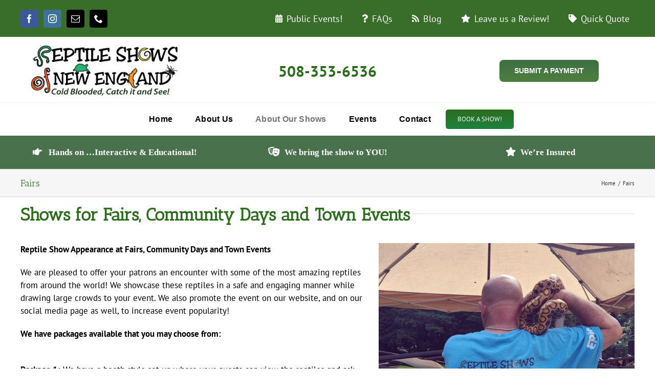

--- FILE ---
content_type: text/html; charset=utf-8
request_url: https://www.google.com/recaptcha/api2/anchor?ar=1&k=6LchbzogAAAAAHPZIYC-QruH5b5l-5-NqWZZXNQr&co=aHR0cHM6Ly9yZXB0aWxlc2hvd3NvZm5ld2VuZ2xhbmQuY29tOjQ0Mw..&hl=en&v=N67nZn4AqZkNcbeMu4prBgzg&size=invisible&anchor-ms=20000&execute-ms=30000&cb=9n36032d6eer
body_size: 49022
content:
<!DOCTYPE HTML><html dir="ltr" lang="en"><head><meta http-equiv="Content-Type" content="text/html; charset=UTF-8">
<meta http-equiv="X-UA-Compatible" content="IE=edge">
<title>reCAPTCHA</title>
<style type="text/css">
/* cyrillic-ext */
@font-face {
  font-family: 'Roboto';
  font-style: normal;
  font-weight: 400;
  font-stretch: 100%;
  src: url(//fonts.gstatic.com/s/roboto/v48/KFO7CnqEu92Fr1ME7kSn66aGLdTylUAMa3GUBHMdazTgWw.woff2) format('woff2');
  unicode-range: U+0460-052F, U+1C80-1C8A, U+20B4, U+2DE0-2DFF, U+A640-A69F, U+FE2E-FE2F;
}
/* cyrillic */
@font-face {
  font-family: 'Roboto';
  font-style: normal;
  font-weight: 400;
  font-stretch: 100%;
  src: url(//fonts.gstatic.com/s/roboto/v48/KFO7CnqEu92Fr1ME7kSn66aGLdTylUAMa3iUBHMdazTgWw.woff2) format('woff2');
  unicode-range: U+0301, U+0400-045F, U+0490-0491, U+04B0-04B1, U+2116;
}
/* greek-ext */
@font-face {
  font-family: 'Roboto';
  font-style: normal;
  font-weight: 400;
  font-stretch: 100%;
  src: url(//fonts.gstatic.com/s/roboto/v48/KFO7CnqEu92Fr1ME7kSn66aGLdTylUAMa3CUBHMdazTgWw.woff2) format('woff2');
  unicode-range: U+1F00-1FFF;
}
/* greek */
@font-face {
  font-family: 'Roboto';
  font-style: normal;
  font-weight: 400;
  font-stretch: 100%;
  src: url(//fonts.gstatic.com/s/roboto/v48/KFO7CnqEu92Fr1ME7kSn66aGLdTylUAMa3-UBHMdazTgWw.woff2) format('woff2');
  unicode-range: U+0370-0377, U+037A-037F, U+0384-038A, U+038C, U+038E-03A1, U+03A3-03FF;
}
/* math */
@font-face {
  font-family: 'Roboto';
  font-style: normal;
  font-weight: 400;
  font-stretch: 100%;
  src: url(//fonts.gstatic.com/s/roboto/v48/KFO7CnqEu92Fr1ME7kSn66aGLdTylUAMawCUBHMdazTgWw.woff2) format('woff2');
  unicode-range: U+0302-0303, U+0305, U+0307-0308, U+0310, U+0312, U+0315, U+031A, U+0326-0327, U+032C, U+032F-0330, U+0332-0333, U+0338, U+033A, U+0346, U+034D, U+0391-03A1, U+03A3-03A9, U+03B1-03C9, U+03D1, U+03D5-03D6, U+03F0-03F1, U+03F4-03F5, U+2016-2017, U+2034-2038, U+203C, U+2040, U+2043, U+2047, U+2050, U+2057, U+205F, U+2070-2071, U+2074-208E, U+2090-209C, U+20D0-20DC, U+20E1, U+20E5-20EF, U+2100-2112, U+2114-2115, U+2117-2121, U+2123-214F, U+2190, U+2192, U+2194-21AE, U+21B0-21E5, U+21F1-21F2, U+21F4-2211, U+2213-2214, U+2216-22FF, U+2308-230B, U+2310, U+2319, U+231C-2321, U+2336-237A, U+237C, U+2395, U+239B-23B7, U+23D0, U+23DC-23E1, U+2474-2475, U+25AF, U+25B3, U+25B7, U+25BD, U+25C1, U+25CA, U+25CC, U+25FB, U+266D-266F, U+27C0-27FF, U+2900-2AFF, U+2B0E-2B11, U+2B30-2B4C, U+2BFE, U+3030, U+FF5B, U+FF5D, U+1D400-1D7FF, U+1EE00-1EEFF;
}
/* symbols */
@font-face {
  font-family: 'Roboto';
  font-style: normal;
  font-weight: 400;
  font-stretch: 100%;
  src: url(//fonts.gstatic.com/s/roboto/v48/KFO7CnqEu92Fr1ME7kSn66aGLdTylUAMaxKUBHMdazTgWw.woff2) format('woff2');
  unicode-range: U+0001-000C, U+000E-001F, U+007F-009F, U+20DD-20E0, U+20E2-20E4, U+2150-218F, U+2190, U+2192, U+2194-2199, U+21AF, U+21E6-21F0, U+21F3, U+2218-2219, U+2299, U+22C4-22C6, U+2300-243F, U+2440-244A, U+2460-24FF, U+25A0-27BF, U+2800-28FF, U+2921-2922, U+2981, U+29BF, U+29EB, U+2B00-2BFF, U+4DC0-4DFF, U+FFF9-FFFB, U+10140-1018E, U+10190-1019C, U+101A0, U+101D0-101FD, U+102E0-102FB, U+10E60-10E7E, U+1D2C0-1D2D3, U+1D2E0-1D37F, U+1F000-1F0FF, U+1F100-1F1AD, U+1F1E6-1F1FF, U+1F30D-1F30F, U+1F315, U+1F31C, U+1F31E, U+1F320-1F32C, U+1F336, U+1F378, U+1F37D, U+1F382, U+1F393-1F39F, U+1F3A7-1F3A8, U+1F3AC-1F3AF, U+1F3C2, U+1F3C4-1F3C6, U+1F3CA-1F3CE, U+1F3D4-1F3E0, U+1F3ED, U+1F3F1-1F3F3, U+1F3F5-1F3F7, U+1F408, U+1F415, U+1F41F, U+1F426, U+1F43F, U+1F441-1F442, U+1F444, U+1F446-1F449, U+1F44C-1F44E, U+1F453, U+1F46A, U+1F47D, U+1F4A3, U+1F4B0, U+1F4B3, U+1F4B9, U+1F4BB, U+1F4BF, U+1F4C8-1F4CB, U+1F4D6, U+1F4DA, U+1F4DF, U+1F4E3-1F4E6, U+1F4EA-1F4ED, U+1F4F7, U+1F4F9-1F4FB, U+1F4FD-1F4FE, U+1F503, U+1F507-1F50B, U+1F50D, U+1F512-1F513, U+1F53E-1F54A, U+1F54F-1F5FA, U+1F610, U+1F650-1F67F, U+1F687, U+1F68D, U+1F691, U+1F694, U+1F698, U+1F6AD, U+1F6B2, U+1F6B9-1F6BA, U+1F6BC, U+1F6C6-1F6CF, U+1F6D3-1F6D7, U+1F6E0-1F6EA, U+1F6F0-1F6F3, U+1F6F7-1F6FC, U+1F700-1F7FF, U+1F800-1F80B, U+1F810-1F847, U+1F850-1F859, U+1F860-1F887, U+1F890-1F8AD, U+1F8B0-1F8BB, U+1F8C0-1F8C1, U+1F900-1F90B, U+1F93B, U+1F946, U+1F984, U+1F996, U+1F9E9, U+1FA00-1FA6F, U+1FA70-1FA7C, U+1FA80-1FA89, U+1FA8F-1FAC6, U+1FACE-1FADC, U+1FADF-1FAE9, U+1FAF0-1FAF8, U+1FB00-1FBFF;
}
/* vietnamese */
@font-face {
  font-family: 'Roboto';
  font-style: normal;
  font-weight: 400;
  font-stretch: 100%;
  src: url(//fonts.gstatic.com/s/roboto/v48/KFO7CnqEu92Fr1ME7kSn66aGLdTylUAMa3OUBHMdazTgWw.woff2) format('woff2');
  unicode-range: U+0102-0103, U+0110-0111, U+0128-0129, U+0168-0169, U+01A0-01A1, U+01AF-01B0, U+0300-0301, U+0303-0304, U+0308-0309, U+0323, U+0329, U+1EA0-1EF9, U+20AB;
}
/* latin-ext */
@font-face {
  font-family: 'Roboto';
  font-style: normal;
  font-weight: 400;
  font-stretch: 100%;
  src: url(//fonts.gstatic.com/s/roboto/v48/KFO7CnqEu92Fr1ME7kSn66aGLdTylUAMa3KUBHMdazTgWw.woff2) format('woff2');
  unicode-range: U+0100-02BA, U+02BD-02C5, U+02C7-02CC, U+02CE-02D7, U+02DD-02FF, U+0304, U+0308, U+0329, U+1D00-1DBF, U+1E00-1E9F, U+1EF2-1EFF, U+2020, U+20A0-20AB, U+20AD-20C0, U+2113, U+2C60-2C7F, U+A720-A7FF;
}
/* latin */
@font-face {
  font-family: 'Roboto';
  font-style: normal;
  font-weight: 400;
  font-stretch: 100%;
  src: url(//fonts.gstatic.com/s/roboto/v48/KFO7CnqEu92Fr1ME7kSn66aGLdTylUAMa3yUBHMdazQ.woff2) format('woff2');
  unicode-range: U+0000-00FF, U+0131, U+0152-0153, U+02BB-02BC, U+02C6, U+02DA, U+02DC, U+0304, U+0308, U+0329, U+2000-206F, U+20AC, U+2122, U+2191, U+2193, U+2212, U+2215, U+FEFF, U+FFFD;
}
/* cyrillic-ext */
@font-face {
  font-family: 'Roboto';
  font-style: normal;
  font-weight: 500;
  font-stretch: 100%;
  src: url(//fonts.gstatic.com/s/roboto/v48/KFO7CnqEu92Fr1ME7kSn66aGLdTylUAMa3GUBHMdazTgWw.woff2) format('woff2');
  unicode-range: U+0460-052F, U+1C80-1C8A, U+20B4, U+2DE0-2DFF, U+A640-A69F, U+FE2E-FE2F;
}
/* cyrillic */
@font-face {
  font-family: 'Roboto';
  font-style: normal;
  font-weight: 500;
  font-stretch: 100%;
  src: url(//fonts.gstatic.com/s/roboto/v48/KFO7CnqEu92Fr1ME7kSn66aGLdTylUAMa3iUBHMdazTgWw.woff2) format('woff2');
  unicode-range: U+0301, U+0400-045F, U+0490-0491, U+04B0-04B1, U+2116;
}
/* greek-ext */
@font-face {
  font-family: 'Roboto';
  font-style: normal;
  font-weight: 500;
  font-stretch: 100%;
  src: url(//fonts.gstatic.com/s/roboto/v48/KFO7CnqEu92Fr1ME7kSn66aGLdTylUAMa3CUBHMdazTgWw.woff2) format('woff2');
  unicode-range: U+1F00-1FFF;
}
/* greek */
@font-face {
  font-family: 'Roboto';
  font-style: normal;
  font-weight: 500;
  font-stretch: 100%;
  src: url(//fonts.gstatic.com/s/roboto/v48/KFO7CnqEu92Fr1ME7kSn66aGLdTylUAMa3-UBHMdazTgWw.woff2) format('woff2');
  unicode-range: U+0370-0377, U+037A-037F, U+0384-038A, U+038C, U+038E-03A1, U+03A3-03FF;
}
/* math */
@font-face {
  font-family: 'Roboto';
  font-style: normal;
  font-weight: 500;
  font-stretch: 100%;
  src: url(//fonts.gstatic.com/s/roboto/v48/KFO7CnqEu92Fr1ME7kSn66aGLdTylUAMawCUBHMdazTgWw.woff2) format('woff2');
  unicode-range: U+0302-0303, U+0305, U+0307-0308, U+0310, U+0312, U+0315, U+031A, U+0326-0327, U+032C, U+032F-0330, U+0332-0333, U+0338, U+033A, U+0346, U+034D, U+0391-03A1, U+03A3-03A9, U+03B1-03C9, U+03D1, U+03D5-03D6, U+03F0-03F1, U+03F4-03F5, U+2016-2017, U+2034-2038, U+203C, U+2040, U+2043, U+2047, U+2050, U+2057, U+205F, U+2070-2071, U+2074-208E, U+2090-209C, U+20D0-20DC, U+20E1, U+20E5-20EF, U+2100-2112, U+2114-2115, U+2117-2121, U+2123-214F, U+2190, U+2192, U+2194-21AE, U+21B0-21E5, U+21F1-21F2, U+21F4-2211, U+2213-2214, U+2216-22FF, U+2308-230B, U+2310, U+2319, U+231C-2321, U+2336-237A, U+237C, U+2395, U+239B-23B7, U+23D0, U+23DC-23E1, U+2474-2475, U+25AF, U+25B3, U+25B7, U+25BD, U+25C1, U+25CA, U+25CC, U+25FB, U+266D-266F, U+27C0-27FF, U+2900-2AFF, U+2B0E-2B11, U+2B30-2B4C, U+2BFE, U+3030, U+FF5B, U+FF5D, U+1D400-1D7FF, U+1EE00-1EEFF;
}
/* symbols */
@font-face {
  font-family: 'Roboto';
  font-style: normal;
  font-weight: 500;
  font-stretch: 100%;
  src: url(//fonts.gstatic.com/s/roboto/v48/KFO7CnqEu92Fr1ME7kSn66aGLdTylUAMaxKUBHMdazTgWw.woff2) format('woff2');
  unicode-range: U+0001-000C, U+000E-001F, U+007F-009F, U+20DD-20E0, U+20E2-20E4, U+2150-218F, U+2190, U+2192, U+2194-2199, U+21AF, U+21E6-21F0, U+21F3, U+2218-2219, U+2299, U+22C4-22C6, U+2300-243F, U+2440-244A, U+2460-24FF, U+25A0-27BF, U+2800-28FF, U+2921-2922, U+2981, U+29BF, U+29EB, U+2B00-2BFF, U+4DC0-4DFF, U+FFF9-FFFB, U+10140-1018E, U+10190-1019C, U+101A0, U+101D0-101FD, U+102E0-102FB, U+10E60-10E7E, U+1D2C0-1D2D3, U+1D2E0-1D37F, U+1F000-1F0FF, U+1F100-1F1AD, U+1F1E6-1F1FF, U+1F30D-1F30F, U+1F315, U+1F31C, U+1F31E, U+1F320-1F32C, U+1F336, U+1F378, U+1F37D, U+1F382, U+1F393-1F39F, U+1F3A7-1F3A8, U+1F3AC-1F3AF, U+1F3C2, U+1F3C4-1F3C6, U+1F3CA-1F3CE, U+1F3D4-1F3E0, U+1F3ED, U+1F3F1-1F3F3, U+1F3F5-1F3F7, U+1F408, U+1F415, U+1F41F, U+1F426, U+1F43F, U+1F441-1F442, U+1F444, U+1F446-1F449, U+1F44C-1F44E, U+1F453, U+1F46A, U+1F47D, U+1F4A3, U+1F4B0, U+1F4B3, U+1F4B9, U+1F4BB, U+1F4BF, U+1F4C8-1F4CB, U+1F4D6, U+1F4DA, U+1F4DF, U+1F4E3-1F4E6, U+1F4EA-1F4ED, U+1F4F7, U+1F4F9-1F4FB, U+1F4FD-1F4FE, U+1F503, U+1F507-1F50B, U+1F50D, U+1F512-1F513, U+1F53E-1F54A, U+1F54F-1F5FA, U+1F610, U+1F650-1F67F, U+1F687, U+1F68D, U+1F691, U+1F694, U+1F698, U+1F6AD, U+1F6B2, U+1F6B9-1F6BA, U+1F6BC, U+1F6C6-1F6CF, U+1F6D3-1F6D7, U+1F6E0-1F6EA, U+1F6F0-1F6F3, U+1F6F7-1F6FC, U+1F700-1F7FF, U+1F800-1F80B, U+1F810-1F847, U+1F850-1F859, U+1F860-1F887, U+1F890-1F8AD, U+1F8B0-1F8BB, U+1F8C0-1F8C1, U+1F900-1F90B, U+1F93B, U+1F946, U+1F984, U+1F996, U+1F9E9, U+1FA00-1FA6F, U+1FA70-1FA7C, U+1FA80-1FA89, U+1FA8F-1FAC6, U+1FACE-1FADC, U+1FADF-1FAE9, U+1FAF0-1FAF8, U+1FB00-1FBFF;
}
/* vietnamese */
@font-face {
  font-family: 'Roboto';
  font-style: normal;
  font-weight: 500;
  font-stretch: 100%;
  src: url(//fonts.gstatic.com/s/roboto/v48/KFO7CnqEu92Fr1ME7kSn66aGLdTylUAMa3OUBHMdazTgWw.woff2) format('woff2');
  unicode-range: U+0102-0103, U+0110-0111, U+0128-0129, U+0168-0169, U+01A0-01A1, U+01AF-01B0, U+0300-0301, U+0303-0304, U+0308-0309, U+0323, U+0329, U+1EA0-1EF9, U+20AB;
}
/* latin-ext */
@font-face {
  font-family: 'Roboto';
  font-style: normal;
  font-weight: 500;
  font-stretch: 100%;
  src: url(//fonts.gstatic.com/s/roboto/v48/KFO7CnqEu92Fr1ME7kSn66aGLdTylUAMa3KUBHMdazTgWw.woff2) format('woff2');
  unicode-range: U+0100-02BA, U+02BD-02C5, U+02C7-02CC, U+02CE-02D7, U+02DD-02FF, U+0304, U+0308, U+0329, U+1D00-1DBF, U+1E00-1E9F, U+1EF2-1EFF, U+2020, U+20A0-20AB, U+20AD-20C0, U+2113, U+2C60-2C7F, U+A720-A7FF;
}
/* latin */
@font-face {
  font-family: 'Roboto';
  font-style: normal;
  font-weight: 500;
  font-stretch: 100%;
  src: url(//fonts.gstatic.com/s/roboto/v48/KFO7CnqEu92Fr1ME7kSn66aGLdTylUAMa3yUBHMdazQ.woff2) format('woff2');
  unicode-range: U+0000-00FF, U+0131, U+0152-0153, U+02BB-02BC, U+02C6, U+02DA, U+02DC, U+0304, U+0308, U+0329, U+2000-206F, U+20AC, U+2122, U+2191, U+2193, U+2212, U+2215, U+FEFF, U+FFFD;
}
/* cyrillic-ext */
@font-face {
  font-family: 'Roboto';
  font-style: normal;
  font-weight: 900;
  font-stretch: 100%;
  src: url(//fonts.gstatic.com/s/roboto/v48/KFO7CnqEu92Fr1ME7kSn66aGLdTylUAMa3GUBHMdazTgWw.woff2) format('woff2');
  unicode-range: U+0460-052F, U+1C80-1C8A, U+20B4, U+2DE0-2DFF, U+A640-A69F, U+FE2E-FE2F;
}
/* cyrillic */
@font-face {
  font-family: 'Roboto';
  font-style: normal;
  font-weight: 900;
  font-stretch: 100%;
  src: url(//fonts.gstatic.com/s/roboto/v48/KFO7CnqEu92Fr1ME7kSn66aGLdTylUAMa3iUBHMdazTgWw.woff2) format('woff2');
  unicode-range: U+0301, U+0400-045F, U+0490-0491, U+04B0-04B1, U+2116;
}
/* greek-ext */
@font-face {
  font-family: 'Roboto';
  font-style: normal;
  font-weight: 900;
  font-stretch: 100%;
  src: url(//fonts.gstatic.com/s/roboto/v48/KFO7CnqEu92Fr1ME7kSn66aGLdTylUAMa3CUBHMdazTgWw.woff2) format('woff2');
  unicode-range: U+1F00-1FFF;
}
/* greek */
@font-face {
  font-family: 'Roboto';
  font-style: normal;
  font-weight: 900;
  font-stretch: 100%;
  src: url(//fonts.gstatic.com/s/roboto/v48/KFO7CnqEu92Fr1ME7kSn66aGLdTylUAMa3-UBHMdazTgWw.woff2) format('woff2');
  unicode-range: U+0370-0377, U+037A-037F, U+0384-038A, U+038C, U+038E-03A1, U+03A3-03FF;
}
/* math */
@font-face {
  font-family: 'Roboto';
  font-style: normal;
  font-weight: 900;
  font-stretch: 100%;
  src: url(//fonts.gstatic.com/s/roboto/v48/KFO7CnqEu92Fr1ME7kSn66aGLdTylUAMawCUBHMdazTgWw.woff2) format('woff2');
  unicode-range: U+0302-0303, U+0305, U+0307-0308, U+0310, U+0312, U+0315, U+031A, U+0326-0327, U+032C, U+032F-0330, U+0332-0333, U+0338, U+033A, U+0346, U+034D, U+0391-03A1, U+03A3-03A9, U+03B1-03C9, U+03D1, U+03D5-03D6, U+03F0-03F1, U+03F4-03F5, U+2016-2017, U+2034-2038, U+203C, U+2040, U+2043, U+2047, U+2050, U+2057, U+205F, U+2070-2071, U+2074-208E, U+2090-209C, U+20D0-20DC, U+20E1, U+20E5-20EF, U+2100-2112, U+2114-2115, U+2117-2121, U+2123-214F, U+2190, U+2192, U+2194-21AE, U+21B0-21E5, U+21F1-21F2, U+21F4-2211, U+2213-2214, U+2216-22FF, U+2308-230B, U+2310, U+2319, U+231C-2321, U+2336-237A, U+237C, U+2395, U+239B-23B7, U+23D0, U+23DC-23E1, U+2474-2475, U+25AF, U+25B3, U+25B7, U+25BD, U+25C1, U+25CA, U+25CC, U+25FB, U+266D-266F, U+27C0-27FF, U+2900-2AFF, U+2B0E-2B11, U+2B30-2B4C, U+2BFE, U+3030, U+FF5B, U+FF5D, U+1D400-1D7FF, U+1EE00-1EEFF;
}
/* symbols */
@font-face {
  font-family: 'Roboto';
  font-style: normal;
  font-weight: 900;
  font-stretch: 100%;
  src: url(//fonts.gstatic.com/s/roboto/v48/KFO7CnqEu92Fr1ME7kSn66aGLdTylUAMaxKUBHMdazTgWw.woff2) format('woff2');
  unicode-range: U+0001-000C, U+000E-001F, U+007F-009F, U+20DD-20E0, U+20E2-20E4, U+2150-218F, U+2190, U+2192, U+2194-2199, U+21AF, U+21E6-21F0, U+21F3, U+2218-2219, U+2299, U+22C4-22C6, U+2300-243F, U+2440-244A, U+2460-24FF, U+25A0-27BF, U+2800-28FF, U+2921-2922, U+2981, U+29BF, U+29EB, U+2B00-2BFF, U+4DC0-4DFF, U+FFF9-FFFB, U+10140-1018E, U+10190-1019C, U+101A0, U+101D0-101FD, U+102E0-102FB, U+10E60-10E7E, U+1D2C0-1D2D3, U+1D2E0-1D37F, U+1F000-1F0FF, U+1F100-1F1AD, U+1F1E6-1F1FF, U+1F30D-1F30F, U+1F315, U+1F31C, U+1F31E, U+1F320-1F32C, U+1F336, U+1F378, U+1F37D, U+1F382, U+1F393-1F39F, U+1F3A7-1F3A8, U+1F3AC-1F3AF, U+1F3C2, U+1F3C4-1F3C6, U+1F3CA-1F3CE, U+1F3D4-1F3E0, U+1F3ED, U+1F3F1-1F3F3, U+1F3F5-1F3F7, U+1F408, U+1F415, U+1F41F, U+1F426, U+1F43F, U+1F441-1F442, U+1F444, U+1F446-1F449, U+1F44C-1F44E, U+1F453, U+1F46A, U+1F47D, U+1F4A3, U+1F4B0, U+1F4B3, U+1F4B9, U+1F4BB, U+1F4BF, U+1F4C8-1F4CB, U+1F4D6, U+1F4DA, U+1F4DF, U+1F4E3-1F4E6, U+1F4EA-1F4ED, U+1F4F7, U+1F4F9-1F4FB, U+1F4FD-1F4FE, U+1F503, U+1F507-1F50B, U+1F50D, U+1F512-1F513, U+1F53E-1F54A, U+1F54F-1F5FA, U+1F610, U+1F650-1F67F, U+1F687, U+1F68D, U+1F691, U+1F694, U+1F698, U+1F6AD, U+1F6B2, U+1F6B9-1F6BA, U+1F6BC, U+1F6C6-1F6CF, U+1F6D3-1F6D7, U+1F6E0-1F6EA, U+1F6F0-1F6F3, U+1F6F7-1F6FC, U+1F700-1F7FF, U+1F800-1F80B, U+1F810-1F847, U+1F850-1F859, U+1F860-1F887, U+1F890-1F8AD, U+1F8B0-1F8BB, U+1F8C0-1F8C1, U+1F900-1F90B, U+1F93B, U+1F946, U+1F984, U+1F996, U+1F9E9, U+1FA00-1FA6F, U+1FA70-1FA7C, U+1FA80-1FA89, U+1FA8F-1FAC6, U+1FACE-1FADC, U+1FADF-1FAE9, U+1FAF0-1FAF8, U+1FB00-1FBFF;
}
/* vietnamese */
@font-face {
  font-family: 'Roboto';
  font-style: normal;
  font-weight: 900;
  font-stretch: 100%;
  src: url(//fonts.gstatic.com/s/roboto/v48/KFO7CnqEu92Fr1ME7kSn66aGLdTylUAMa3OUBHMdazTgWw.woff2) format('woff2');
  unicode-range: U+0102-0103, U+0110-0111, U+0128-0129, U+0168-0169, U+01A0-01A1, U+01AF-01B0, U+0300-0301, U+0303-0304, U+0308-0309, U+0323, U+0329, U+1EA0-1EF9, U+20AB;
}
/* latin-ext */
@font-face {
  font-family: 'Roboto';
  font-style: normal;
  font-weight: 900;
  font-stretch: 100%;
  src: url(//fonts.gstatic.com/s/roboto/v48/KFO7CnqEu92Fr1ME7kSn66aGLdTylUAMa3KUBHMdazTgWw.woff2) format('woff2');
  unicode-range: U+0100-02BA, U+02BD-02C5, U+02C7-02CC, U+02CE-02D7, U+02DD-02FF, U+0304, U+0308, U+0329, U+1D00-1DBF, U+1E00-1E9F, U+1EF2-1EFF, U+2020, U+20A0-20AB, U+20AD-20C0, U+2113, U+2C60-2C7F, U+A720-A7FF;
}
/* latin */
@font-face {
  font-family: 'Roboto';
  font-style: normal;
  font-weight: 900;
  font-stretch: 100%;
  src: url(//fonts.gstatic.com/s/roboto/v48/KFO7CnqEu92Fr1ME7kSn66aGLdTylUAMa3yUBHMdazQ.woff2) format('woff2');
  unicode-range: U+0000-00FF, U+0131, U+0152-0153, U+02BB-02BC, U+02C6, U+02DA, U+02DC, U+0304, U+0308, U+0329, U+2000-206F, U+20AC, U+2122, U+2191, U+2193, U+2212, U+2215, U+FEFF, U+FFFD;
}

</style>
<link rel="stylesheet" type="text/css" href="https://www.gstatic.com/recaptcha/releases/N67nZn4AqZkNcbeMu4prBgzg/styles__ltr.css">
<script nonce="I-gci8gy4_nDHfAs4CMxDQ" type="text/javascript">window['__recaptcha_api'] = 'https://www.google.com/recaptcha/api2/';</script>
<script type="text/javascript" src="https://www.gstatic.com/recaptcha/releases/N67nZn4AqZkNcbeMu4prBgzg/recaptcha__en.js" nonce="I-gci8gy4_nDHfAs4CMxDQ">
      
    </script></head>
<body><div id="rc-anchor-alert" class="rc-anchor-alert"></div>
<input type="hidden" id="recaptcha-token" value="[base64]">
<script type="text/javascript" nonce="I-gci8gy4_nDHfAs4CMxDQ">
      recaptcha.anchor.Main.init("[\x22ainput\x22,[\x22bgdata\x22,\x22\x22,\[base64]/[base64]/[base64]/ZyhXLGgpOnEoW04sMjEsbF0sVywwKSxoKSxmYWxzZSxmYWxzZSl9Y2F0Y2goayl7RygzNTgsVyk/[base64]/[base64]/[base64]/[base64]/[base64]/[base64]/[base64]/bmV3IEJbT10oRFswXSk6dz09Mj9uZXcgQltPXShEWzBdLERbMV0pOnc9PTM/bmV3IEJbT10oRFswXSxEWzFdLERbMl0pOnc9PTQ/[base64]/[base64]/[base64]/[base64]/[base64]\\u003d\x22,\[base64]\\u003d\x22,\[base64]/Dk8O1w4bDqsKMw47Dr3jDiMKePlPChcOfw7XDh8KKw5FjNUcUw4ltP8KRwqtjw7c+DMKiMD7DhcKvw47DjsOvwpvDjAVEw5A8McODw5nDvyXDocONDcO6w6Zpw50vw7NnwpJRdEDDjEYKw70zYcOew5BgMsKTcsObPjtVw4DDuD/CnU3Cj2zDrXzCh0rDtkAgbRzCnlvDl2VbQMOIwoQTwoZIwqwhwoVow7V9aMOaACLDnHNVF8KRw6koYwR9wqxHPMKkw4R1w4LCiMOgwrtIAMOxwr8OKsKDwr/DoMKmw4LCtjpOwp7CtjgzL8KZJMKlbcK6w4VNwog/w4lySkfCq8OoDW3Cg8KXLk1Ww7jDtiwKXzrCmMOcw5k5wqonKhpve8OowrbDiG/[base64]/LC/[base64]/CiVs/[base64]/[base64]/CcKDC8ORwogvwoIpw4zCi8OrJMKbw4NAw5PCu8OOwp4Nw6vCs0HDmMOnMVFKwr/CpXU2AsKsZMKTwpzCtcKlw5zDgFDCisKpaVZtw6/Dlm/CiFvDr3jDr8KpwrIQwonDn8O6wrt/eR51KMOFU0dUwoTCgDR3VgVkXMOEccOIwr3DhDMLwp3DvDp1w6fDhcO+wr13woHCmknCvVfCmMKnVcK6csO0w7sTw6Z6wp3CvsOPU2hZXwXCp8Kpw7J5w7vCjSw9w6VLI8KUw6TClsKOKMK8wp7Du8KXw7skw75MFnpNwqk/ByHCh0jDrcOzMUjCrVLDogJ2E8OFwpjDiEgpwqPCucKSGHVQw5fDoMOaScOUHSfDix7CpAM6wr9lVAXCqcOTw6Y4UHXDrTrDkMOgL3LCvMKxGD9gAMOvBihQwoHDrMOyeUkjw7RfFyw/w6YzBxfDuMKNwoYkA8Opw7PCo8O+KivCoMOsw7fDnA/DvcO+wo0/[base64]/Dr8KDw57DlsKNbjNzClxXMxBawoFdwr3DhcOuw7fDm2zCrsOwTyw6wpUXN0gjw6dtSUzDnRbCrjoRwoF0w69UwqB3w4cAwo3DkQhhUMOww6nDujpgwqzCvnjDnMKMc8KQw4/[base64]/[base64]/CtGImbXzDuQUBfX7CjcOpwrV4UsK2CmMQwo0UQHpywpjDscO5w67DuAgawq4peRM/w5lawoXCgGFjwp1LZsKowo/CgMKXw7gJw5xhFcOvwo/DksKKPcOQwqDDs0bDhQDCmMOCwrrDrywYFyNpwofDkQXDrsK8DjjCtT1Mw7jDtCfCoi8Qw4FvwpDDkMOcwoh2woDCjFDDvMOfwrsMSg85wrtzLsK/w6HDmjrDgFHDigfDtMOYw5FDwqXDpsKVwqDCtTBNZcKVwoPDkcKLwqMaIF7DvcOvwrpJBcKhw6HCpMOVw6nDq8O1w7/[base64]/w67DmS/Cr8Kzw6MZw7TDpcOAZsO3O8KYaMKDFcOlw5MKJMOaT3FjcsOcw4nDvcKiwp3CpMODw4bDgMOVMX9KGkjCs8OJH0lZVERjQ2lcw5HCn8KyHg/Dq8O3PW/CqmhLwog8w4jCqsK5w6ICKcO7w7ktVxrCncOPw6UCfDnCnydAw5LCkMKuwrbCtSjCinDDhcKAw4pHw4AKP0Vsw47DoxLChMKMw7t/w6/Cv8KuZMOZwrVRwocewpHDmUrDs8OGGHrDrMOQw6zDscOiYMKww7tOwrUBc2gQNjNTTHzCmjJFw5A4w6jDk8O7w5nDocOHcMOlwpYmN8K7dsKDwp/[base64]/wpcYwrnDicOXw5obwpZ3wqvDhMKLKcOqecKdIsKzwqDCu8KFw6YMfcKgdVhfw7/Cs8KOdVNTB1pBOnpDwqLCm1sXHgIdc0/[base64]/wqE5wojDj2s+JsKyw6g7I097W3FKMBhPwrQ8PsKDMcO8HgrCssO2XkrDqWTCucKye8OYBH0rQsK/w7tgOcKWbAvDv8KGYcOYw7wNwrUVH1HDiMOwdMKYXljCvcKBw5UVw4MQw73DksOgw7IkckMyZ8Kmw6gbLcOYwpEOwo90wpRRfcO8XWLCvMKAL8KHUsOzOR/Ch8O7wprCj8KaX1VBwoDDsSEtGljCrn/DmQJbw4bDvDfCjSYyV3LCiGFCwq7Dg8ORw6PDtHEYwpDDu8KRw7vCrARMIMKPw7UWwqhGEMKcBCjDt8KoN8OiIHTCqsKnwqAVwpE8K8KowofCqyY/w67DpMOxLyjCiz85w69qw4vDvcO8w6Yqw5nCm3Q6wpghw6kIRErCpMObLcOXPMOMFcKEWMK2JFBxag5aF3XCoMO5w4/CkXlywpBkwpPCqMKEUMKhwpDCtwA3woRWZ1PDhw/[base64]/[base64]/[base64]/DtMKSKlHCnG8NwqIyEsODU8KFU1Y3DsOkwoPCocOoOl9WXy1iwrnCmATDqB/Dh8OvNmk/DMORGcO+w5QYN8OIw4bDpXXDuCDDlQDCl2QDw4dAPABQwr3Ck8OuNSbDvMKzw5jDu1guw4oqw6/[base64]/Cq3fCvHFwesKow4xFf2s/[base64]/[base64]/[base64]/[base64]/CvifDhnMRwpvDrMO5w7bDsFvDsSJ6ewJ3fMOSwr4/[base64]/DmgHCh3/DucK1wo1XDsOfeA0cSMK8BMKAE8KsbmMIJ8Kdw4UEEWLCisKhT8OKw7IHw6AOaihOw5llw4nDpcK+e8OWwq00w77DrcKswoTDvUYCcsK0wrHDmXfDqMOCw787w5pwwpjCscOzw7TCtRhDw7Ulwr1Xw4TCrj7Dm2diaHpVG8Kvwq0JXcOGw5fDkH/DgcKew6kNSMOlVjfCm8KQBDIeZS0Nwqdywr1pTRnCvsOwIRHCqcKIcXl7wrZDEcKTw6/CiB/DmgrCqTvCsMKrwo/CmcK4a8KeUD7Dk2ZowphGRMKiwr43w6AgVcOZPRzCrsKiYsKiwqDDrMKwBRweBMKew7fDmEN/w5TCgWPCu8KvY8OUNlDDgkTDqgrClsOOEDjDkDY9wqhXIR8JB8KBw4o5JsO7w7rDo13DlGDCrsKjwrrDi2hWw5nDjV9gc8Onw6/[base64]/wpzDu1bCpSNgFVPDgXcQLsKWw7zCry3DuMK/[base64]/DlTzDrsOiw6oQwr0vw7LDuWZQEkbDsArCmlJUFwomUcKEwrxHd8OMwrTCvcKpDMK8wovCp8OoGzlTGQ/DrcOJw6sfSRTDukseCQ4lJMO7IiXCk8Ksw7gCbClfKSXDlsKhKMKkGsKNwrrDm8OTXVLDh07CgQB0w43Cl8OUU3bDogoWRj3Cgwkvw615PMOHH33DnzXDvsK2ej03D3jCkwYSw7I6YxkMwplcw7cSaEvDr8OZwpPCmWoIbsKTJcKVWMOyWWoACMKLEsK/wrAvw4DCp2BMPjXCkQokKsOTODlifBU2RTADChTCpkHDrWnDlgw+wrkOw6VyRcKsLWIwK8Osw5PCisOQw6LCjntww5ZBQsK1WcOZYVbConRUw7JcA2nDsELCv8O1w6DCinZsTjDDsx1BdMOXwqxxCRVeU1tiQEljEFnDoinDjMO3VSrDigbDqSLCgTjDvB/[base64]/CnzbCpsKoB8OwKDzDlA8ywpXCpwTCpTs2XMKPwq/DsjDCmcOzO8KMZ3MaVMOMw40BPwbCgQnClG9QEsOANsOewr/DvAzDh8ObBhPDpyvCjm0VesKdwqrCjhnDgzTCtVTDjWnDj3/Ckzh3Hn/Co8KFHMKzwqnCicO7bwJEwqzDiMOjwqs3WDgXKcKVw4JFdMOmw5tiwqvCicKeHnYcwpbCuDwgw5vDmlERwrQKwpoBbkrCssODw5LDtsKWFw3ClVXCs8K1NcOxwqZHVWHDk3/[base64]/wrJiMG3Ct8Kxw6I6wqF+wqZkGcOGSMK0wr3Ci8KSw6V8NwrDn8OSwo/DuiXDmcKiwr3CqMO3woN/[base64]/CusKewrTDvGQBwo7CvcOawop4w7jDq8K/wprDsMK6YS1twrrChHjCpXICwr/[base64]/CoX1sK8O4w6Ynw5R0VcKgw6LCscKVE8OswrnDkCvCuALCggDDmsK1BTsAwpcsGFo8w6PCoVoFRR3Cu8OcTMKrO3DCocOSZ8O8D8K+TWXCoR7CgMOwOk0OOcO4VcKzwo/Dr3/DkWMxwqTDqsOiIMKiw4vCmQTDjsOBw7/Cs8OBDsOBw7bDuTBNw7t1IsKtw4vDoklHS0jDqyZlw4rChsKBXMOlw43DnsKUD8Okw7BsdMOBVcKie8KbPHQwwrtMwp1EwpB5wrfDmlZMwo4LYW7ChxYfwpzDm8OGNScGJVUuWBrDpMOEwrTCuBppw7UjOw0uQVh8w6g7Xl8xGnUKBErCiTFaw7/DkBHCo8K/w5/DsiF+LFdlwpfDjmbDucOsw6gZwqFYw6fDt8OXwq0HcF/CqsK5wqd4wr9HwoPDqsK4w6XDhHBBVD1yw6tZPlgEdwvDjcKLwrNJa2hxfUc5wo7Ck1PCtUfDmS3DuCbDrcKwHB8uwpbDgRNawqLCk8OsBx3DvcOlTsKiwpJrTMKRw5BrNUPDnWDCgiHDjFh/[base64]/CokPCucKLwpzDjEghX2vCu8K4w51/w4vDjMKKw73Dg1PDrzcdNG8aLcO4w75NWsOJw7/CmMKmfcO8TMKcwqR+wofDl0XDtsKyfnBiHSLDjsOwVMKZwo7CoMKVUCDDqjnCpGQxw7TCiMOvwoFVwpvCuSfCqU3DkBQbbHkaPsKLUMOaFsKzw7gGw7EnAyLDiUQ6w4VKD0XDgMOjw4RIc8KJwrAZZBoSwp9XwoVuQcO0ZS/DiHRuV8OKBT02a8Kuw6hIw5jDhMO+YxLDmw7DsTPCvcOrF1nCgsO9wqHCuiLCsMOXwqTCrB1ow6HDm8KlYD0/[base64]/Dr8Kiw5nCg0ofD8ORw4nCrSMdw5pjworDpSMdwpUZZiJac8OKw5d7w70iwrMbSURdw4MPwppeZFo2McOIw4bDlH5sw6xsbj45QnTDpMKtw4NyS8OOJ8OpAcOaJcKwwoHDkClpw7nClcKKEsKzw75KBsObcBlOLEFLwoJAw6dcAsOJAnTDjDIgBMOlwr/Dl8Kuw74LXwDCiMOpYRFGOcKhw6fClcKTw6jCncKZwq3DusKCwqbCsWYwZ8KdwopoYwRbwr/DvhDDusKEw4zDrMK/[base64]/CmC4Bw7jCgFfCisKeVsOuW1rClsOPwo/CjcKpw7oVwpLClcKIwr/Drix6wrd0aHfDjsKTw7rCrsK6cQUsIz46wpUpY8KBwqtvJMKDw6/[base64]/Cng1xJsKSA1jDpGUMP2nDusKINgfDssOYwp1ZwpHCgsOfCMONTgvDpsOiGkRtBFUndcOqeCYPw51+BMOPw5/CiFh6cWLCtVjClhcGCsKLwqlKSFUwcjnCqcKdw65UBMKcd8O2R15WwoxwwpTChBbCisKLw4fDlcK7w7DDghAxwpDCqwkawonDocKHTcKLw5LDosKff0/Dq8K6QMKqIcKEw5xiB8OzaEXDtMK/CzjDh8OSwoTDsMOjHcKKw7zDiFjCvMOlWMKwwropISzDm8OWPcOGwql/[base64]/DtcOBTMONwovCkMKRVcOdw5XDssKYwp3DgXgJfcOgwo/DucOHw6UIEgIrRcO9w6PDljRfw6pfw77Dlm1bwpvDgibCssK/w6XDm8Kaw5jDisKbOcOqfsKyQsOawqJjwoxuw69Hw6jCl8Oaw7oJRcO1RXXCjXnCtxvDjsOAwp/Cu0nClsKXWQ1zUgfCtRHDpsOSCcOlcV/Cu8OjJ2oGAcOLV2bDt8KSMMO4wrYebXlAwqfDt8KLw6DDpQErw5nDmMORO8OiPMKgTWTDmk9MdBzDrFPCrRvDuiU7wrBLA8Odw4dVDMOWXsKpBMOwwrJVJTLDssK3w49PGMOYwoFDwpXCtxZ1w6rDmxxuRFdoIgPCl8Klw4NtwoXDs8O7wrhdw6/DomwLw5gKUMKFW8Ord8KgwqjClsKaJBHChUs1wro/[base64]/CsWnCucOBwr1Kw4zDrGPChEpXOUh/[base64]/CtcOVwqnCmMOodsKSXQE3w6ptfsOhwrHCoxbClsKowp/CusK/VADDnj7Cv8KpWMKZPlYBIUkWw4jDgMOyw70BwolVw7VEw7BaLEYAFWoHw67CiGVbPcO4wqHCusKbaCvDtcKqDUgrwoFcLMOOwpjDqsO/w7lRLGMMw5FsesKrUWjDqcK3wrYBw6PDucOuA8KLMsOgWMOcGcKGw7fDvMO1w73CnC7CosO5SMOJwqE4B3DDvF3CiMOyw7HCu8KIw5/CkzrCl8ObwokSZsK3S8KUVV8xw71Dw5kaP2cRDMOzeQjDtxXCgsO5TyTCoxrDuUcaOcOewq7CtcOZw6Frw4Qpw458ccOGScOcb8KnwpVuVMK9wodVE0PChMKxSMOJwqvCkMOCM8KkGg/ClFlyw6RmbRXCpwJgecOZwp/CvGXDjmFsc8OWWH3DjHDCmMOpSMOfwqjDnEodHsOnG8KEwqVTwp/DhCjCuis1w5HCpsKCC8OTQcO3w7RKwp1vbMKIRHV7wohkFhrDl8Opw5oNOsKuwqDChl8YcMOdwrDDu8Ocw4vDikoXRcKRFsOZwpo9Jm4ww50ewpnDr8KYwrU+fyPCgD/DoMKtw6FXwph6wonCojpWL8O/RDZ1woHDrUnDpMOtw4N9wqDCuMOACW19QMOswq3DtsKtPcOxw7NDw4Ezwp1hOsOqwqvCpsOqw5bCpMOCwowCLsOXE0jCmXtqwp40w45aAsKMBBh4MwHCscKWaxNyAXtAwq1ewpvCviPDgWpawoFjKsO3WMK3woRpYsKBTCMkwq3CoMKBTsOiwpnDhGt/HcKow7bDmcO2UgfCpcOtdMKFwrvDmcK2BsKHZ8OUwqDDgGoOw48cw6nCumFdScKmSSZhw4vCtTbDusO/eMONRcOXw5DCgcKKb8KqwqLDisOQwoxJW1YFwpjCj8KUw6pTPsOwXMKRwqxzfMKdwr5Sw6vCmcOvJ8OSw7XDnsKEDWHDjyzDu8KVw6DCgsKldAh1NMOWBcK/wqglwq8ICFsiUDdwwrrCv23CpMKrWRTDlH3CtmYeaH3DkAAaPcKcTsOHPEnCsXPDnMKhwqV3wpsWADzCnsKCw4oRICTCoxDDkHRjNMOdw7DDtzZfw5vCqcOOAl4Xw5jCqsOaFg/CrnNWw7J4dsORQsKNw6fChQLCqsKmw7nCrsOkwoAveMOOw4rDqx8Mw63ClMOfSinChjQuHj/[base64]/CjsKfFsKXwpHDicKULMOlw4nCmsKrw5HCrBDCqi1vwq56CcKdw4bClcKlX8Ojw57Di8OZegVlw5/[base64]/CiRFJS8OqwrTDssOOw7zCgAF4wogDJg3DiRfCsXfDssOCPzYrw7/Cj8Klw6nDjsKKw4vCkMOYDyrCjsKmw7PDkEAlwpXCimHDkcOCZ8K3wpDCjsK2Wy7Dsk/CgcKfFsOmwqLCpzl+w6zDosKlw7oxGsOUBn/CjsOndFVwwp3DiRRXb8OywrNgccKMwqVewrg9w6gmw60UK8KGwrjDncKNw6rCgcKANhPCs1bDi0nDgg5Hw7HDpAt/UcKiw6NIW8K1JREvJhRsFsKhwoDDhMK+wqfCkMKmbMKGN2cbacKdeXQWwrbDrcOcw5/CiMO+w7Efw7tsK8OawrvCjgfDimwRw7xMw59QwqvComUtNk53wq5Dw7HCp8K8WlNiVMO3w4EcNH5DwrFTw7AiLWcewqrCpHHDqWg2Y8OVcgvCksOKNkxaFEXDj8O2woHCkRYoC8Ojw6bChwFTLXHDhQvDrVcGwok5KMObworCncOKPnwDw6rCkA7CtjFCwoA/[base64]/CocKrw63DlADDhGUEVsKIFAvDjGLClsKOw5hATcOXb18eecKgw6fCuyfCpMK+AsOcwrLDlsKCwr8mZB3ChW7Dmzo1w45awrLDjsKPwqfCncKzw4/DqxYpH8OrZXV3d0TDhSc/wr3DoAjCi2bCj8KjwqI3w6FbbcK6JMOsesKOw490ajDDmMOww5V5RsKkcT/CtcKxwr3DiMOmSgnCqx8YSMKPwrjCmHvCj13CgifCgsK/NsKkw7NGPsOSVB0dPMOvw5HDrcOCwr5QU1nDuMOzw6jCm0LCkh3CinsiI8OaEMOnw5PDp8OuwprCq3LDusKyGMK9VWDCpsKcwq1bHFHDgjXCtcKVQlUrw6Jpw58Kw5YRw4jDpsO/[base64]/[base64]/K2nDtUDCsMOuKMOwfMK0w4/DgMKbwpYPw5vCgsO/VRTCnRDCg0PCk21twoTChhMTaCtUNMO1ZcOqw5PDtMKfQcOzwoFJd8O/wrPDgcKYwpfDk8Kwwp/[base64]/ChVrDmlnDiXnDmTIMw5QhZ8KyUjzDmyQXJmUKZsOXwprCiCo2w6PDrMOcwovDk1RYJFAZw6PDsWbDkFolWl5AQ8Kfwr8ac8Oyw53DmgMDMcONwrLCtsKbbcONAcO/woVEb8K2AhYXU8Otw7rCn8KmwqFjw4ISSWnCpwDDpcKIw7bDgcOUAThlXUoPTkvDrm/CriDDkwZ0w47ClWvCkinCmsKUw7sxwoMOHUpvGcKNw5nDpxQywo3CjmpqwoLCv2stw5UUw4Nfw6caw6zCpMOJfcO/wr1GPlBAw4zDhlnDvMKaZk9swoTCkRU/F8KhJTw+ATR6M8OVw6HDh8KLecKAwoDDgAfCmTTCjy5pw7vCrDvDpTvDtMOWOnoPwqrDgzzDijnCuMKAZB4QKcKfw5xXERXDssOqw7jCr8KRfcOJw44wbCE8USDChCPCn8OCP8OKf37CkG1XbsKpwp1ww6RTwqDCu8KtwrnCtsKAUsOeakrCpMO+wo/[base64]/[base64]/CiDlzeQbCnMKGNsKlwqjCikDChXtJY8Ktw6s+w7ZIHXcJw47Dv8ONRMKFVcKhwptGwrTDpWfDj8KjJD7DgA/[base64]/DssO5TwYjH0R9w6FIMT/DjMKAe8KSwrXCtw/CscOYwpHDh8KRw4/DrjzCocKCaH7Dv8OTwozDjsK2w7nDncOWKxnCoyrDicOSw5LCvMOWXMKyw5HDtFw3Bx0Ae8OFcFV0MsO1GMKoDURowqzClMO9a8KqUEUmw4LDjU4XwqYqB8KpwqTCvnM1w5A3AMKww4vCuMOCw4nCr8KgD8KfDhtJCArDicO0w79KwqBjVn4bw6fDqyLDn8Kzw5/CjMO1wqXCgcOAw4kOV8KaRwDCsRfDkcO/[base64]/a8ORw5vDvwHDt8OKSMOGVMOEPsK/w5pJaSEUdCQ3KTFqwqnDjlYsC31dw6Nsw54Ew4HDih9XZRJ1BDjCs8KAw4RdczgnMcOKw6PDjR7DtsOYIDXDonl2MCFNwozCnQxywq0hfEXCgMOdwpnCsTrCmlrDlXQPwrHChMKjw6Biw6tCOVrCpcKYw4/[base64]/DpEpGw7zDljjCkUt3woHDpgPDpllRw6PDo30iwqs6w5jDmTrCixIgw5zCiURtJnF9dFPDhiQAE8OlUUDCnsOhRsOKwqF/D8KRwrfCj8OGw7HDgBXCgVR6GD0YCX89wqLDj2FeEirCmHBWwoTCg8Okw7RETcOjwrHDkn0vDMKQGjPDllXCoFgtwrXCscKMEDxqw6nDiRfCvsOzMcK/[base64]/DqgnCpD3ClFvCoHHCvT9fV8OPAFhEEcKDwrnDhyY4w63DuwbDgMKhE8KRH3PDhsKww53CmSTDsBk7w5rCjgIIbU5MwrlNDcORGcKfw4bCk3zCjkDCiMOOZsK8FCxoYiQOw4nDh8KTw4DCmWN5GC/Dt0d7FMOfTkJQRRbClB7CjR5Rw7QmwoYHXsKfwoBtw4VTwrtAdsOnXTIrMlbDolrDsxRuQSgjTEPDiMK+w48pw6zDusOLwo9vwqnCqMKROQBlwpLCiwnCs2oycsOUIsK4wprCmcKXw7HCm8OVaHjDhcOWcHHDiR9SXGZxwrJdwqESw5LCr8KhwoDCrsKJwoshQB/[base64]/CrggBw4vChUXDhXDCnUHCp2wUw7zDm8KpCcKawoJNchk9woLCtcO0MkjCmm1NwpQtw6llKcOBekw3VsK6Lj/[base64]/[base64]/CqyMMwrNCCFjCvyHDmG9CCsK8w77CnjLDgcODWWxlw6ZhIHJow6fDssOaw5x+w4Atw7ccwqjDqytObkjCjxI4YMKTGcKdwprDoCDDggnCgCQeW8KrwqVSEzzCj8ODwr3Chi/DisOLw4fDimctAT/DqBvDn8Kqwp5vw6nCtm1BwqHDvVULw63DqWguHsK0S8KjIMKywrR3wqnDpsONEE7DkTDDsR/CuXrDn3rDgU7CoQHCnMKrPsK8ZcKDEsOQBwTCv1oawqnCsjR1CF8ncxnDnV/DtRfCicK+F0towqAvw6hZw57DisOjVnkNw4rDtMKwwp/[base64]/DqcO0w7fCocOxwqhiWsKDDzLCscKIOcKZdcKkwpIiw5PDglY9wqnDk1t8w4/[base64]/CqGbDrcKYw4BgwqxOwrlDUcOvw7VMwp7CugBmKWDDosOcw7N/ezcawobDqFbCo8O8w4A2w5/CtmnDoA07TXrDu1nDokA5N1zDuHTCl8KTwqTCisKXwqckfcOqHcOLw5PDlmLCswvChw/DrhvDuV/Ck8Ouw6BvwqJ1w7BsSiPCk8OkwrvDgsK/[base64]/DqcOww5LDm8K8wqgtZMOjwrYhY8KHwo3CmsKAw4ceYMKXw7BTwoHCknDDuMKxwrsSRsKqdSVBw4bCpMO9CsKDMARydMO9wo9eUcKiJ8KTw7VSOBwrYsOhQsK2wp5kJsOodcO0w5Zww5jDmzLDlMOCw5LCkmbCrMKyFk/Ci8OhFMKAHMKkw5LDqz4vGcKdwrnChsKyHcOIw7wSwpnCr0sAw44INcKnw5vCucOaecO3HEnCjmcTVz1eTCHCnj/CiMKqUGkdwr3Ci0tIwr/[base64]/CrEFxGsK9QFHCvWHDrFbCgsK6XsOWw7HCnsKIAMOpKBnCuMKTw6tlw7c3RcOmwpnDjGTCt8OjQDFUwoI9woPCjRDDmnjCvWEdwoUXCk7CncK+wpjCscKREsOqwqDCgnnDjQZ7PlnDuwx3NEByw4LChMOKcMKSw44uw4/CnXfCjsOXMUTClcOsw5PDg3wfwotLwpfCpTDDrMOHw7Zaw78SFyjDtgXCrcKIw4Maw5LCt8KHwoDCu8OYOAo+w4XDjRxneTTCm8KWTsOgHsKAw6R0SsKyecOMwotVakl3DVwjw5/[base64]/DjRFUaMK/[base64]/[base64]/wprDicOvwoPDgwxWLcOaWAXDj8KOwoslw4rDgcOBM8KtdgLDki/CnTBsw7vCgcKgw71JLTEqOsKfaFHCscKhwqHDuGBhZsOLSDnDg3BDw7rCv8KSaVrDi3dfw6rCtAHClAx1M1fChD0nBEUrCcKRw6fDvG/DjsK2eFsGwrhJwpzCu1cuDcKBaSDDsXYdw5fCoQo4Z8OMwoLCrDBlLWnCvcK6CzERRFrCtmxMw7pNw44MIVAdw75/EcOFfcK5CjUcCWhew43DoMKjWmjDp3s9SS3CkF1JacKZJsKVw6Z7WWZIw48mw4DCnmDClcK6wqhfdWnDhMOda3HCmAULw5tqT2BoEixFwoXDrcOgw5TCiMK+w7XDj3zCulJVFcOnwptaRcKKE2TCsXh1wrLChsKXwr3DsMOlw57DqX3CrC/DtsOAwpsHwoTCssOpUWhoXcKFwoTDpF3DkSTCsiDCtcKQETNFPG0bQwluw4oLw4p/wrzCnMKvwqVCw7DDsGrCplfDsxo2JMOwPBlNQcKoMcKvwqvDnsK3aA1yw73DusKJwrB9w7TDt8KCT3zDosKrMh7ChkUdwqYXbsKwYm9sw4IzwrI0wpvDmwrCqApdw7PDp8KUw7BGS8OGwp3ChcKLwpfDvH/[base64]/Dn1rCqn0kLhXDlcK+w4wrw6bCmkfDiMO5SsKJGcKWw43DrcOvw7wmwobCsBLCjsKzw5nCsF3DgsOEAsODS8OfM0/Dt8KzLsOvZTBWwqUdw4vCgWvCjsODw5RGw6E7QyMpw7rDgsOMwrzDssOrwpjCjcKdw4pqw59uAsKPV8Opw6DCkMK6w7fDvsKQwpUBw5DDkjVNQXx2AsOCw7dvw73CtXLDulrDnMOfwpbCth/CpcOAwpAHw6/DtlTDhyQ9w69VIcKFcMKifkjDicKFwrcOecKuXwpsZ8K2wpJgw7fCtl7DsMOYw495IXYew68AZ1QXw5oEdMOHGE7DrMOwTHDCvcKFMMOrPR/CsVvCq8O/[base64]/ConDCkyEfwp01FcKvwoLCqMOMLRFdKsOfw6TCrUA8bcOywrjDow3Cq8O8w4h0IWJawrzDkmjCg8OMw7l4w5TDusKkwo/DgUtZWUbCn8KKNMKqwqjCrMOlwocNw4/[base64]/Cp8OeJsO0CMOHVcOlZQFWNnA2wqxEEcKbw67ChX0tw7Y0w43DmsONWcKYw4Bkw6vDtjvCoxEBIhHDiUrCizIJw7liw41NdnzCjMOaw6zClcKYw68tw7TCv8O2w4JAw7MkTsOwDsKjT8O+N8Oaw6nDu8O4w5HDrMOOJBs3cyNAwr/DhMKSJ2zDmmZBAcOUK8OZw4/[base64]/[base64]/DtiNxUmpqwqRJX8KGTMK4LsOvwph9FA3DuWbCsSvDkMKXDG/[base64]/IhPChsKEU8KUw5Akw7p7w69tw4BAEcKCQmU9w611w6XCmsOhVzMcw77Cpk46XMK6w4fCpsOsw69SaVfCgMKme8KjAhrCjG7CiGXCkcKQTj/Cny/[base64]/CpB7CqsOswqXCosKHW8OVw7gqDXZdbnfCuQPCmHRBwpbCuMOhWAM+GcOZwo7DpFDCvDVkwo/Dpm5kTcKcHF/Cui7ClsK8PMOYKwTDpsOgbcKWOMKmw5vDiTs2GiDDimA0w75OwqrDtMKsYsKLF8KPE8KJw7XDsMObw4olw4gbw7HCuTLDl0NKSE0hwpkiw7vCmk5yC0ptZnp7w7YQcyIOFcOFwqzDngLCuiNWDMO+w5wnwoRVwqHCucOJwqsBdzfDlMK6VF3Cj0tQw5t6w7XDnMK/ZcK2wrV/wrzDvxlFXsOcw5fCuUzDjgDDu8Klw5ZMw6h1I0tOwonDrMKgw7HCihJ6w4vDg8K1wrNicB1ww7TDi0fCoy9HwrXDj0bDoRBGw5vDjDDCkSUrw6fCvj3Ds8O8KMO/esKFwrXDoDvCtsOQYsO2THYLwp7DrmDCp8KmwoXDi8KmYMOOwpTDgX1vP8Kmw6rCosKqQsORw6bCjcOFDMKPwrVaw5F4cWs0XMOXK8KHwptqwokbwp9nVl1BOj7DoR3DvsKIwq8/w7RRwovDpn9vJXvCjQEgPMOTMl5EWcOsEcKXwqHCl8ONw77DmE8MUMOIwrbDg8OGSzDDthkiwo7Dv8OWM8KuA2Q9w7jDpAJhaW5d\x22],null,[\x22conf\x22,null,\x226LchbzogAAAAAHPZIYC-QruH5b5l-5-NqWZZXNQr\x22,0,null,null,null,0,[21,125,63,73,95,87,41,43,42,83,102,105,109,121],[7059694,526],0,null,null,null,null,0,null,0,null,700,1,null,0,\[base64]/76lBhnEnQkZnOKMAhmv8xEZ\x22,0,0,null,null,1,null,0,1,null,null,null,0],\x22https://reptileshowsofnewengland.com:443\x22,null,[3,1,1],null,null,null,1,3600,[\x22https://www.google.com/intl/en/policies/privacy/\x22,\x22https://www.google.com/intl/en/policies/terms/\x22],\x22tEIRgnr9h6GJowakhX3Yp20QCwinslfJS2rwKceCbaw\\u003d\x22,1,0,null,1,1769334498258,0,0,[103,235],null,[6,119,103,122],\x22RC-KY4a0lD3ItgxUg\x22,null,null,null,null,null,\x220dAFcWeA4WLpSQozkAL1b2JDnCkI3lcefhpCdz23Fy4H5uNgjYlggGzuaiPEzoDQ_5PEOST2cqbYusq8MmAwpqWLrBSQXJVn_nQg\x22,1769417298375]");
    </script></body></html>

--- FILE ---
content_type: text/html; charset=utf-8
request_url: https://www.google.com/recaptcha/api2/anchor?ar=1&k=6Ld7rN4UAAAAAA0tqxXerLdJR76_s0Ma_i8WLar6&co=aHR0cHM6Ly9yZXB0aWxlc2hvd3NvZm5ld2VuZ2xhbmQuY29tOjQ0Mw..&hl=en&v=N67nZn4AqZkNcbeMu4prBgzg&size=invisible&anchor-ms=20000&execute-ms=30000&cb=a1s1rss4hyzn
body_size: 48562
content:
<!DOCTYPE HTML><html dir="ltr" lang="en"><head><meta http-equiv="Content-Type" content="text/html; charset=UTF-8">
<meta http-equiv="X-UA-Compatible" content="IE=edge">
<title>reCAPTCHA</title>
<style type="text/css">
/* cyrillic-ext */
@font-face {
  font-family: 'Roboto';
  font-style: normal;
  font-weight: 400;
  font-stretch: 100%;
  src: url(//fonts.gstatic.com/s/roboto/v48/KFO7CnqEu92Fr1ME7kSn66aGLdTylUAMa3GUBHMdazTgWw.woff2) format('woff2');
  unicode-range: U+0460-052F, U+1C80-1C8A, U+20B4, U+2DE0-2DFF, U+A640-A69F, U+FE2E-FE2F;
}
/* cyrillic */
@font-face {
  font-family: 'Roboto';
  font-style: normal;
  font-weight: 400;
  font-stretch: 100%;
  src: url(//fonts.gstatic.com/s/roboto/v48/KFO7CnqEu92Fr1ME7kSn66aGLdTylUAMa3iUBHMdazTgWw.woff2) format('woff2');
  unicode-range: U+0301, U+0400-045F, U+0490-0491, U+04B0-04B1, U+2116;
}
/* greek-ext */
@font-face {
  font-family: 'Roboto';
  font-style: normal;
  font-weight: 400;
  font-stretch: 100%;
  src: url(//fonts.gstatic.com/s/roboto/v48/KFO7CnqEu92Fr1ME7kSn66aGLdTylUAMa3CUBHMdazTgWw.woff2) format('woff2');
  unicode-range: U+1F00-1FFF;
}
/* greek */
@font-face {
  font-family: 'Roboto';
  font-style: normal;
  font-weight: 400;
  font-stretch: 100%;
  src: url(//fonts.gstatic.com/s/roboto/v48/KFO7CnqEu92Fr1ME7kSn66aGLdTylUAMa3-UBHMdazTgWw.woff2) format('woff2');
  unicode-range: U+0370-0377, U+037A-037F, U+0384-038A, U+038C, U+038E-03A1, U+03A3-03FF;
}
/* math */
@font-face {
  font-family: 'Roboto';
  font-style: normal;
  font-weight: 400;
  font-stretch: 100%;
  src: url(//fonts.gstatic.com/s/roboto/v48/KFO7CnqEu92Fr1ME7kSn66aGLdTylUAMawCUBHMdazTgWw.woff2) format('woff2');
  unicode-range: U+0302-0303, U+0305, U+0307-0308, U+0310, U+0312, U+0315, U+031A, U+0326-0327, U+032C, U+032F-0330, U+0332-0333, U+0338, U+033A, U+0346, U+034D, U+0391-03A1, U+03A3-03A9, U+03B1-03C9, U+03D1, U+03D5-03D6, U+03F0-03F1, U+03F4-03F5, U+2016-2017, U+2034-2038, U+203C, U+2040, U+2043, U+2047, U+2050, U+2057, U+205F, U+2070-2071, U+2074-208E, U+2090-209C, U+20D0-20DC, U+20E1, U+20E5-20EF, U+2100-2112, U+2114-2115, U+2117-2121, U+2123-214F, U+2190, U+2192, U+2194-21AE, U+21B0-21E5, U+21F1-21F2, U+21F4-2211, U+2213-2214, U+2216-22FF, U+2308-230B, U+2310, U+2319, U+231C-2321, U+2336-237A, U+237C, U+2395, U+239B-23B7, U+23D0, U+23DC-23E1, U+2474-2475, U+25AF, U+25B3, U+25B7, U+25BD, U+25C1, U+25CA, U+25CC, U+25FB, U+266D-266F, U+27C0-27FF, U+2900-2AFF, U+2B0E-2B11, U+2B30-2B4C, U+2BFE, U+3030, U+FF5B, U+FF5D, U+1D400-1D7FF, U+1EE00-1EEFF;
}
/* symbols */
@font-face {
  font-family: 'Roboto';
  font-style: normal;
  font-weight: 400;
  font-stretch: 100%;
  src: url(//fonts.gstatic.com/s/roboto/v48/KFO7CnqEu92Fr1ME7kSn66aGLdTylUAMaxKUBHMdazTgWw.woff2) format('woff2');
  unicode-range: U+0001-000C, U+000E-001F, U+007F-009F, U+20DD-20E0, U+20E2-20E4, U+2150-218F, U+2190, U+2192, U+2194-2199, U+21AF, U+21E6-21F0, U+21F3, U+2218-2219, U+2299, U+22C4-22C6, U+2300-243F, U+2440-244A, U+2460-24FF, U+25A0-27BF, U+2800-28FF, U+2921-2922, U+2981, U+29BF, U+29EB, U+2B00-2BFF, U+4DC0-4DFF, U+FFF9-FFFB, U+10140-1018E, U+10190-1019C, U+101A0, U+101D0-101FD, U+102E0-102FB, U+10E60-10E7E, U+1D2C0-1D2D3, U+1D2E0-1D37F, U+1F000-1F0FF, U+1F100-1F1AD, U+1F1E6-1F1FF, U+1F30D-1F30F, U+1F315, U+1F31C, U+1F31E, U+1F320-1F32C, U+1F336, U+1F378, U+1F37D, U+1F382, U+1F393-1F39F, U+1F3A7-1F3A8, U+1F3AC-1F3AF, U+1F3C2, U+1F3C4-1F3C6, U+1F3CA-1F3CE, U+1F3D4-1F3E0, U+1F3ED, U+1F3F1-1F3F3, U+1F3F5-1F3F7, U+1F408, U+1F415, U+1F41F, U+1F426, U+1F43F, U+1F441-1F442, U+1F444, U+1F446-1F449, U+1F44C-1F44E, U+1F453, U+1F46A, U+1F47D, U+1F4A3, U+1F4B0, U+1F4B3, U+1F4B9, U+1F4BB, U+1F4BF, U+1F4C8-1F4CB, U+1F4D6, U+1F4DA, U+1F4DF, U+1F4E3-1F4E6, U+1F4EA-1F4ED, U+1F4F7, U+1F4F9-1F4FB, U+1F4FD-1F4FE, U+1F503, U+1F507-1F50B, U+1F50D, U+1F512-1F513, U+1F53E-1F54A, U+1F54F-1F5FA, U+1F610, U+1F650-1F67F, U+1F687, U+1F68D, U+1F691, U+1F694, U+1F698, U+1F6AD, U+1F6B2, U+1F6B9-1F6BA, U+1F6BC, U+1F6C6-1F6CF, U+1F6D3-1F6D7, U+1F6E0-1F6EA, U+1F6F0-1F6F3, U+1F6F7-1F6FC, U+1F700-1F7FF, U+1F800-1F80B, U+1F810-1F847, U+1F850-1F859, U+1F860-1F887, U+1F890-1F8AD, U+1F8B0-1F8BB, U+1F8C0-1F8C1, U+1F900-1F90B, U+1F93B, U+1F946, U+1F984, U+1F996, U+1F9E9, U+1FA00-1FA6F, U+1FA70-1FA7C, U+1FA80-1FA89, U+1FA8F-1FAC6, U+1FACE-1FADC, U+1FADF-1FAE9, U+1FAF0-1FAF8, U+1FB00-1FBFF;
}
/* vietnamese */
@font-face {
  font-family: 'Roboto';
  font-style: normal;
  font-weight: 400;
  font-stretch: 100%;
  src: url(//fonts.gstatic.com/s/roboto/v48/KFO7CnqEu92Fr1ME7kSn66aGLdTylUAMa3OUBHMdazTgWw.woff2) format('woff2');
  unicode-range: U+0102-0103, U+0110-0111, U+0128-0129, U+0168-0169, U+01A0-01A1, U+01AF-01B0, U+0300-0301, U+0303-0304, U+0308-0309, U+0323, U+0329, U+1EA0-1EF9, U+20AB;
}
/* latin-ext */
@font-face {
  font-family: 'Roboto';
  font-style: normal;
  font-weight: 400;
  font-stretch: 100%;
  src: url(//fonts.gstatic.com/s/roboto/v48/KFO7CnqEu92Fr1ME7kSn66aGLdTylUAMa3KUBHMdazTgWw.woff2) format('woff2');
  unicode-range: U+0100-02BA, U+02BD-02C5, U+02C7-02CC, U+02CE-02D7, U+02DD-02FF, U+0304, U+0308, U+0329, U+1D00-1DBF, U+1E00-1E9F, U+1EF2-1EFF, U+2020, U+20A0-20AB, U+20AD-20C0, U+2113, U+2C60-2C7F, U+A720-A7FF;
}
/* latin */
@font-face {
  font-family: 'Roboto';
  font-style: normal;
  font-weight: 400;
  font-stretch: 100%;
  src: url(//fonts.gstatic.com/s/roboto/v48/KFO7CnqEu92Fr1ME7kSn66aGLdTylUAMa3yUBHMdazQ.woff2) format('woff2');
  unicode-range: U+0000-00FF, U+0131, U+0152-0153, U+02BB-02BC, U+02C6, U+02DA, U+02DC, U+0304, U+0308, U+0329, U+2000-206F, U+20AC, U+2122, U+2191, U+2193, U+2212, U+2215, U+FEFF, U+FFFD;
}
/* cyrillic-ext */
@font-face {
  font-family: 'Roboto';
  font-style: normal;
  font-weight: 500;
  font-stretch: 100%;
  src: url(//fonts.gstatic.com/s/roboto/v48/KFO7CnqEu92Fr1ME7kSn66aGLdTylUAMa3GUBHMdazTgWw.woff2) format('woff2');
  unicode-range: U+0460-052F, U+1C80-1C8A, U+20B4, U+2DE0-2DFF, U+A640-A69F, U+FE2E-FE2F;
}
/* cyrillic */
@font-face {
  font-family: 'Roboto';
  font-style: normal;
  font-weight: 500;
  font-stretch: 100%;
  src: url(//fonts.gstatic.com/s/roboto/v48/KFO7CnqEu92Fr1ME7kSn66aGLdTylUAMa3iUBHMdazTgWw.woff2) format('woff2');
  unicode-range: U+0301, U+0400-045F, U+0490-0491, U+04B0-04B1, U+2116;
}
/* greek-ext */
@font-face {
  font-family: 'Roboto';
  font-style: normal;
  font-weight: 500;
  font-stretch: 100%;
  src: url(//fonts.gstatic.com/s/roboto/v48/KFO7CnqEu92Fr1ME7kSn66aGLdTylUAMa3CUBHMdazTgWw.woff2) format('woff2');
  unicode-range: U+1F00-1FFF;
}
/* greek */
@font-face {
  font-family: 'Roboto';
  font-style: normal;
  font-weight: 500;
  font-stretch: 100%;
  src: url(//fonts.gstatic.com/s/roboto/v48/KFO7CnqEu92Fr1ME7kSn66aGLdTylUAMa3-UBHMdazTgWw.woff2) format('woff2');
  unicode-range: U+0370-0377, U+037A-037F, U+0384-038A, U+038C, U+038E-03A1, U+03A3-03FF;
}
/* math */
@font-face {
  font-family: 'Roboto';
  font-style: normal;
  font-weight: 500;
  font-stretch: 100%;
  src: url(//fonts.gstatic.com/s/roboto/v48/KFO7CnqEu92Fr1ME7kSn66aGLdTylUAMawCUBHMdazTgWw.woff2) format('woff2');
  unicode-range: U+0302-0303, U+0305, U+0307-0308, U+0310, U+0312, U+0315, U+031A, U+0326-0327, U+032C, U+032F-0330, U+0332-0333, U+0338, U+033A, U+0346, U+034D, U+0391-03A1, U+03A3-03A9, U+03B1-03C9, U+03D1, U+03D5-03D6, U+03F0-03F1, U+03F4-03F5, U+2016-2017, U+2034-2038, U+203C, U+2040, U+2043, U+2047, U+2050, U+2057, U+205F, U+2070-2071, U+2074-208E, U+2090-209C, U+20D0-20DC, U+20E1, U+20E5-20EF, U+2100-2112, U+2114-2115, U+2117-2121, U+2123-214F, U+2190, U+2192, U+2194-21AE, U+21B0-21E5, U+21F1-21F2, U+21F4-2211, U+2213-2214, U+2216-22FF, U+2308-230B, U+2310, U+2319, U+231C-2321, U+2336-237A, U+237C, U+2395, U+239B-23B7, U+23D0, U+23DC-23E1, U+2474-2475, U+25AF, U+25B3, U+25B7, U+25BD, U+25C1, U+25CA, U+25CC, U+25FB, U+266D-266F, U+27C0-27FF, U+2900-2AFF, U+2B0E-2B11, U+2B30-2B4C, U+2BFE, U+3030, U+FF5B, U+FF5D, U+1D400-1D7FF, U+1EE00-1EEFF;
}
/* symbols */
@font-face {
  font-family: 'Roboto';
  font-style: normal;
  font-weight: 500;
  font-stretch: 100%;
  src: url(//fonts.gstatic.com/s/roboto/v48/KFO7CnqEu92Fr1ME7kSn66aGLdTylUAMaxKUBHMdazTgWw.woff2) format('woff2');
  unicode-range: U+0001-000C, U+000E-001F, U+007F-009F, U+20DD-20E0, U+20E2-20E4, U+2150-218F, U+2190, U+2192, U+2194-2199, U+21AF, U+21E6-21F0, U+21F3, U+2218-2219, U+2299, U+22C4-22C6, U+2300-243F, U+2440-244A, U+2460-24FF, U+25A0-27BF, U+2800-28FF, U+2921-2922, U+2981, U+29BF, U+29EB, U+2B00-2BFF, U+4DC0-4DFF, U+FFF9-FFFB, U+10140-1018E, U+10190-1019C, U+101A0, U+101D0-101FD, U+102E0-102FB, U+10E60-10E7E, U+1D2C0-1D2D3, U+1D2E0-1D37F, U+1F000-1F0FF, U+1F100-1F1AD, U+1F1E6-1F1FF, U+1F30D-1F30F, U+1F315, U+1F31C, U+1F31E, U+1F320-1F32C, U+1F336, U+1F378, U+1F37D, U+1F382, U+1F393-1F39F, U+1F3A7-1F3A8, U+1F3AC-1F3AF, U+1F3C2, U+1F3C4-1F3C6, U+1F3CA-1F3CE, U+1F3D4-1F3E0, U+1F3ED, U+1F3F1-1F3F3, U+1F3F5-1F3F7, U+1F408, U+1F415, U+1F41F, U+1F426, U+1F43F, U+1F441-1F442, U+1F444, U+1F446-1F449, U+1F44C-1F44E, U+1F453, U+1F46A, U+1F47D, U+1F4A3, U+1F4B0, U+1F4B3, U+1F4B9, U+1F4BB, U+1F4BF, U+1F4C8-1F4CB, U+1F4D6, U+1F4DA, U+1F4DF, U+1F4E3-1F4E6, U+1F4EA-1F4ED, U+1F4F7, U+1F4F9-1F4FB, U+1F4FD-1F4FE, U+1F503, U+1F507-1F50B, U+1F50D, U+1F512-1F513, U+1F53E-1F54A, U+1F54F-1F5FA, U+1F610, U+1F650-1F67F, U+1F687, U+1F68D, U+1F691, U+1F694, U+1F698, U+1F6AD, U+1F6B2, U+1F6B9-1F6BA, U+1F6BC, U+1F6C6-1F6CF, U+1F6D3-1F6D7, U+1F6E0-1F6EA, U+1F6F0-1F6F3, U+1F6F7-1F6FC, U+1F700-1F7FF, U+1F800-1F80B, U+1F810-1F847, U+1F850-1F859, U+1F860-1F887, U+1F890-1F8AD, U+1F8B0-1F8BB, U+1F8C0-1F8C1, U+1F900-1F90B, U+1F93B, U+1F946, U+1F984, U+1F996, U+1F9E9, U+1FA00-1FA6F, U+1FA70-1FA7C, U+1FA80-1FA89, U+1FA8F-1FAC6, U+1FACE-1FADC, U+1FADF-1FAE9, U+1FAF0-1FAF8, U+1FB00-1FBFF;
}
/* vietnamese */
@font-face {
  font-family: 'Roboto';
  font-style: normal;
  font-weight: 500;
  font-stretch: 100%;
  src: url(//fonts.gstatic.com/s/roboto/v48/KFO7CnqEu92Fr1ME7kSn66aGLdTylUAMa3OUBHMdazTgWw.woff2) format('woff2');
  unicode-range: U+0102-0103, U+0110-0111, U+0128-0129, U+0168-0169, U+01A0-01A1, U+01AF-01B0, U+0300-0301, U+0303-0304, U+0308-0309, U+0323, U+0329, U+1EA0-1EF9, U+20AB;
}
/* latin-ext */
@font-face {
  font-family: 'Roboto';
  font-style: normal;
  font-weight: 500;
  font-stretch: 100%;
  src: url(//fonts.gstatic.com/s/roboto/v48/KFO7CnqEu92Fr1ME7kSn66aGLdTylUAMa3KUBHMdazTgWw.woff2) format('woff2');
  unicode-range: U+0100-02BA, U+02BD-02C5, U+02C7-02CC, U+02CE-02D7, U+02DD-02FF, U+0304, U+0308, U+0329, U+1D00-1DBF, U+1E00-1E9F, U+1EF2-1EFF, U+2020, U+20A0-20AB, U+20AD-20C0, U+2113, U+2C60-2C7F, U+A720-A7FF;
}
/* latin */
@font-face {
  font-family: 'Roboto';
  font-style: normal;
  font-weight: 500;
  font-stretch: 100%;
  src: url(//fonts.gstatic.com/s/roboto/v48/KFO7CnqEu92Fr1ME7kSn66aGLdTylUAMa3yUBHMdazQ.woff2) format('woff2');
  unicode-range: U+0000-00FF, U+0131, U+0152-0153, U+02BB-02BC, U+02C6, U+02DA, U+02DC, U+0304, U+0308, U+0329, U+2000-206F, U+20AC, U+2122, U+2191, U+2193, U+2212, U+2215, U+FEFF, U+FFFD;
}
/* cyrillic-ext */
@font-face {
  font-family: 'Roboto';
  font-style: normal;
  font-weight: 900;
  font-stretch: 100%;
  src: url(//fonts.gstatic.com/s/roboto/v48/KFO7CnqEu92Fr1ME7kSn66aGLdTylUAMa3GUBHMdazTgWw.woff2) format('woff2');
  unicode-range: U+0460-052F, U+1C80-1C8A, U+20B4, U+2DE0-2DFF, U+A640-A69F, U+FE2E-FE2F;
}
/* cyrillic */
@font-face {
  font-family: 'Roboto';
  font-style: normal;
  font-weight: 900;
  font-stretch: 100%;
  src: url(//fonts.gstatic.com/s/roboto/v48/KFO7CnqEu92Fr1ME7kSn66aGLdTylUAMa3iUBHMdazTgWw.woff2) format('woff2');
  unicode-range: U+0301, U+0400-045F, U+0490-0491, U+04B0-04B1, U+2116;
}
/* greek-ext */
@font-face {
  font-family: 'Roboto';
  font-style: normal;
  font-weight: 900;
  font-stretch: 100%;
  src: url(//fonts.gstatic.com/s/roboto/v48/KFO7CnqEu92Fr1ME7kSn66aGLdTylUAMa3CUBHMdazTgWw.woff2) format('woff2');
  unicode-range: U+1F00-1FFF;
}
/* greek */
@font-face {
  font-family: 'Roboto';
  font-style: normal;
  font-weight: 900;
  font-stretch: 100%;
  src: url(//fonts.gstatic.com/s/roboto/v48/KFO7CnqEu92Fr1ME7kSn66aGLdTylUAMa3-UBHMdazTgWw.woff2) format('woff2');
  unicode-range: U+0370-0377, U+037A-037F, U+0384-038A, U+038C, U+038E-03A1, U+03A3-03FF;
}
/* math */
@font-face {
  font-family: 'Roboto';
  font-style: normal;
  font-weight: 900;
  font-stretch: 100%;
  src: url(//fonts.gstatic.com/s/roboto/v48/KFO7CnqEu92Fr1ME7kSn66aGLdTylUAMawCUBHMdazTgWw.woff2) format('woff2');
  unicode-range: U+0302-0303, U+0305, U+0307-0308, U+0310, U+0312, U+0315, U+031A, U+0326-0327, U+032C, U+032F-0330, U+0332-0333, U+0338, U+033A, U+0346, U+034D, U+0391-03A1, U+03A3-03A9, U+03B1-03C9, U+03D1, U+03D5-03D6, U+03F0-03F1, U+03F4-03F5, U+2016-2017, U+2034-2038, U+203C, U+2040, U+2043, U+2047, U+2050, U+2057, U+205F, U+2070-2071, U+2074-208E, U+2090-209C, U+20D0-20DC, U+20E1, U+20E5-20EF, U+2100-2112, U+2114-2115, U+2117-2121, U+2123-214F, U+2190, U+2192, U+2194-21AE, U+21B0-21E5, U+21F1-21F2, U+21F4-2211, U+2213-2214, U+2216-22FF, U+2308-230B, U+2310, U+2319, U+231C-2321, U+2336-237A, U+237C, U+2395, U+239B-23B7, U+23D0, U+23DC-23E1, U+2474-2475, U+25AF, U+25B3, U+25B7, U+25BD, U+25C1, U+25CA, U+25CC, U+25FB, U+266D-266F, U+27C0-27FF, U+2900-2AFF, U+2B0E-2B11, U+2B30-2B4C, U+2BFE, U+3030, U+FF5B, U+FF5D, U+1D400-1D7FF, U+1EE00-1EEFF;
}
/* symbols */
@font-face {
  font-family: 'Roboto';
  font-style: normal;
  font-weight: 900;
  font-stretch: 100%;
  src: url(//fonts.gstatic.com/s/roboto/v48/KFO7CnqEu92Fr1ME7kSn66aGLdTylUAMaxKUBHMdazTgWw.woff2) format('woff2');
  unicode-range: U+0001-000C, U+000E-001F, U+007F-009F, U+20DD-20E0, U+20E2-20E4, U+2150-218F, U+2190, U+2192, U+2194-2199, U+21AF, U+21E6-21F0, U+21F3, U+2218-2219, U+2299, U+22C4-22C6, U+2300-243F, U+2440-244A, U+2460-24FF, U+25A0-27BF, U+2800-28FF, U+2921-2922, U+2981, U+29BF, U+29EB, U+2B00-2BFF, U+4DC0-4DFF, U+FFF9-FFFB, U+10140-1018E, U+10190-1019C, U+101A0, U+101D0-101FD, U+102E0-102FB, U+10E60-10E7E, U+1D2C0-1D2D3, U+1D2E0-1D37F, U+1F000-1F0FF, U+1F100-1F1AD, U+1F1E6-1F1FF, U+1F30D-1F30F, U+1F315, U+1F31C, U+1F31E, U+1F320-1F32C, U+1F336, U+1F378, U+1F37D, U+1F382, U+1F393-1F39F, U+1F3A7-1F3A8, U+1F3AC-1F3AF, U+1F3C2, U+1F3C4-1F3C6, U+1F3CA-1F3CE, U+1F3D4-1F3E0, U+1F3ED, U+1F3F1-1F3F3, U+1F3F5-1F3F7, U+1F408, U+1F415, U+1F41F, U+1F426, U+1F43F, U+1F441-1F442, U+1F444, U+1F446-1F449, U+1F44C-1F44E, U+1F453, U+1F46A, U+1F47D, U+1F4A3, U+1F4B0, U+1F4B3, U+1F4B9, U+1F4BB, U+1F4BF, U+1F4C8-1F4CB, U+1F4D6, U+1F4DA, U+1F4DF, U+1F4E3-1F4E6, U+1F4EA-1F4ED, U+1F4F7, U+1F4F9-1F4FB, U+1F4FD-1F4FE, U+1F503, U+1F507-1F50B, U+1F50D, U+1F512-1F513, U+1F53E-1F54A, U+1F54F-1F5FA, U+1F610, U+1F650-1F67F, U+1F687, U+1F68D, U+1F691, U+1F694, U+1F698, U+1F6AD, U+1F6B2, U+1F6B9-1F6BA, U+1F6BC, U+1F6C6-1F6CF, U+1F6D3-1F6D7, U+1F6E0-1F6EA, U+1F6F0-1F6F3, U+1F6F7-1F6FC, U+1F700-1F7FF, U+1F800-1F80B, U+1F810-1F847, U+1F850-1F859, U+1F860-1F887, U+1F890-1F8AD, U+1F8B0-1F8BB, U+1F8C0-1F8C1, U+1F900-1F90B, U+1F93B, U+1F946, U+1F984, U+1F996, U+1F9E9, U+1FA00-1FA6F, U+1FA70-1FA7C, U+1FA80-1FA89, U+1FA8F-1FAC6, U+1FACE-1FADC, U+1FADF-1FAE9, U+1FAF0-1FAF8, U+1FB00-1FBFF;
}
/* vietnamese */
@font-face {
  font-family: 'Roboto';
  font-style: normal;
  font-weight: 900;
  font-stretch: 100%;
  src: url(//fonts.gstatic.com/s/roboto/v48/KFO7CnqEu92Fr1ME7kSn66aGLdTylUAMa3OUBHMdazTgWw.woff2) format('woff2');
  unicode-range: U+0102-0103, U+0110-0111, U+0128-0129, U+0168-0169, U+01A0-01A1, U+01AF-01B0, U+0300-0301, U+0303-0304, U+0308-0309, U+0323, U+0329, U+1EA0-1EF9, U+20AB;
}
/* latin-ext */
@font-face {
  font-family: 'Roboto';
  font-style: normal;
  font-weight: 900;
  font-stretch: 100%;
  src: url(//fonts.gstatic.com/s/roboto/v48/KFO7CnqEu92Fr1ME7kSn66aGLdTylUAMa3KUBHMdazTgWw.woff2) format('woff2');
  unicode-range: U+0100-02BA, U+02BD-02C5, U+02C7-02CC, U+02CE-02D7, U+02DD-02FF, U+0304, U+0308, U+0329, U+1D00-1DBF, U+1E00-1E9F, U+1EF2-1EFF, U+2020, U+20A0-20AB, U+20AD-20C0, U+2113, U+2C60-2C7F, U+A720-A7FF;
}
/* latin */
@font-face {
  font-family: 'Roboto';
  font-style: normal;
  font-weight: 900;
  font-stretch: 100%;
  src: url(//fonts.gstatic.com/s/roboto/v48/KFO7CnqEu92Fr1ME7kSn66aGLdTylUAMa3yUBHMdazQ.woff2) format('woff2');
  unicode-range: U+0000-00FF, U+0131, U+0152-0153, U+02BB-02BC, U+02C6, U+02DA, U+02DC, U+0304, U+0308, U+0329, U+2000-206F, U+20AC, U+2122, U+2191, U+2193, U+2212, U+2215, U+FEFF, U+FFFD;
}

</style>
<link rel="stylesheet" type="text/css" href="https://www.gstatic.com/recaptcha/releases/N67nZn4AqZkNcbeMu4prBgzg/styles__ltr.css">
<script nonce="zJMGCct27O0nzH2ERcbA6g" type="text/javascript">window['__recaptcha_api'] = 'https://www.google.com/recaptcha/api2/';</script>
<script type="text/javascript" src="https://www.gstatic.com/recaptcha/releases/N67nZn4AqZkNcbeMu4prBgzg/recaptcha__en.js" nonce="zJMGCct27O0nzH2ERcbA6g">
      
    </script></head>
<body><div id="rc-anchor-alert" class="rc-anchor-alert"></div>
<input type="hidden" id="recaptcha-token" value="[base64]">
<script type="text/javascript" nonce="zJMGCct27O0nzH2ERcbA6g">
      recaptcha.anchor.Main.init("[\x22ainput\x22,[\x22bgdata\x22,\x22\x22,\[base64]/[base64]/[base64]/ZyhXLGgpOnEoW04sMjEsbF0sVywwKSxoKSxmYWxzZSxmYWxzZSl9Y2F0Y2goayl7RygzNTgsVyk/[base64]/[base64]/[base64]/[base64]/[base64]/[base64]/[base64]/bmV3IEJbT10oRFswXSk6dz09Mj9uZXcgQltPXShEWzBdLERbMV0pOnc9PTM/bmV3IEJbT10oRFswXSxEWzFdLERbMl0pOnc9PTQ/[base64]/[base64]/[base64]/[base64]/[base64]\\u003d\x22,\[base64]\x22,\x22wogIGsKidMKPX1Akw4PCl8K1acOlazQTUMOwacO/[base64]/DicONenrDnT5KVMKVLFjDgcOEX8O4H8OrwqZLP8Otw5HCmcOQwoHDohlrMAfDpwUJw75nw7AZTsKEwofCt8Kmw5wuw5TCtRYDw5rCjcKqwo7DqmAHwopBwpdZIcK7w4fCgjDCl1PCjcOBQcKaw7PDl8K/[base64]/[base64]/[base64]/CvhYWSiXCqz49TMKpw5TDkmt7BsOUcVAqKcOnLgs0w6bCk8KxKRHDm8OWwr7DsBAGwrDDmMOzw6Iww5jDp8OTNMORDi1LwqjCqy/[base64]/Diyogwq99wo1RwpNCwrLDrHbDv3rCnHVPw6zCqMOhwpnDmWzCusOlw7XDhVHCjRLCtQ3DksOLeUjDnhLDlcOuwo/ClcK2CsK1S8KaJMODEcO/[base64]/DoWDCucOeCsOnw4kiejVPCQ3CjgI2HTzDsS7CgEwfwqsdw5vCnzQIesK+QMOFacKOw7PDvmJMPX3CoMOAwrcQw5wEwrnCg8KGwqt8TFZ5MsKgfcK+wol2w7Z2wocyZsKHwolow7N9wqkHw7/Dk8KROMOxWgl3w4HCn8K6L8OeFzjCkcOOw4zDgMKRwrgIdMKXwo7CkD7CjMKVw6LChsOPRsOmwq/ChMOQKsKDwo3DlcOWXsO9wp9CPcKxw4nCpMOKYMOGIMKoJA/[base64]/c8O0w7XCpUvDr8Oyw70CwqHCmnnDvjodYj7CmXksfsKbF8KDI8OlUsOkF8OMYlzDlsKeL8O4wo7DmsKUNsKNw5JIPl/Cll3DrzzCvMOqw7tzLGfCoRvCqXBLwrpAw5lTw41fRlZ8wpwbDsO/w6p2wpF0Mn/Cn8Ouw6DDrcOFwo4kPRzDpBoeC8OOb8OTw60hwp/CgsOiL8O+w6fDpVzDvz/[base64]/Du8OYw5fDvQXDlsKcNGnCmGTCsMOpwqRKOGQDw7xew7Z6w7/[base64]/X8Ofw6Fow4/DkMKUw5BmElPCuMO4w5ECf8OMZH3CrcO4CSPCkwMwUsO/[base64]/fATDtsKcXBjCqsKbC3JmOcO5w5fDpCrCkFI4OcKUc0nCicK4az4VP8O8w4jDocKGPk57wrTDuhnDnsKTwqLCjMO4w7A4wqjCvUUBw7RMwp1Pw4MlfB7Cr8KBw7ovwrF/EkYCw68CbcOIw6bDoxxZOMOUSMKQMMKww5zDmcOxJMKBLcK1wpfCqwjDmmTCkzLCnMK6wofCqcKbMHXCqltsUcKZwrLCpkEBfCFYf39GS8O8wo9PAAMaGGhNw4cWw7w3wq97P8O0w6QpLMOIwpBhwrvDvcOgFlskET/[base64]/[base64]/DtcKSwrDDlmBXHcKBw4h7cBkvwoEKwr8uWMK1w40hwqZVclNkw41ifMOawoXDh8Ojw45xdcOIw5DCkcOHw69nTAjCi8KtFsOGbGnDqRkqwpHDlgTCuxh8wpHCpsKYEMKJKSPCn8KNwrYdNcODw6DDiiw/[base64]/DtcOrPjbCuGPCi8Oaw63Ctw/[base64]/Cn8OLUiosEWvDm8ODw7o8Cxh/w7pOwrTDmsKDK8Kjw70Lw5HClEHDicKFwrTDn8OTYsOdZsOjw4rDqcKjaMKfN8Kgw67Ds2PDrTjCmxFMVyXCusOUwrvDuBzCiMO7wrR4w7rCkUwgw5rDlykmLsKBYyHDkljDuX7DsRbDiMO5w78aQcK6O8OXE8KlDsOkwoTCi8OIw41Fw4t9w6FXTW/DqEHDnsONRcOmw58Uw5bDjHzDoMOMCkE3GsO6bcKSLmzCtMOHazsbMsOGwpBMTnLDg05Bwoo8KMKAHCR0w4nDlWHClcOew4Y1OcOvwofCqmoSw7taf8OFPCHDg1DDnk9STlzCtMOGw5/DmT8bbmoTPcKQwrUqwqxnw7LDlW4NCyrCoDLDtMKYajzDisOSw6V2w7QUw5U7wqFTA8K+SG0AesOiw7TDrmEUw6LCs8ONwrsyLsKPNsKUw6w3wo/CtjLCjsKqw5nCocOewqx6w5jDicKOYQAOw6jCgMKGw7QtUMOPaTgcw4MEUWrDgMOUw7dcRsK6VSZMwqXCuHJ6dn50H8OVwovDrl4dw7guYsK7DMOQwrvDuG7CpgXCscOnc8OLQCjCn8Kwwq/ChnkVw4h5w6wGNMKCwp8kfDvCkmQGXhFiQMKfwrvCgStEFlw3woTClsKJF8O+wprDpXHDu23ChsOmwo4IZA95w658NsKnMMOEwo7Dt1gtXcK9wpxMd8Olwq/[base64]/ChBzDl1/[base64]/DlsOeccKZGcKvDEoDM3HDscOqdcKhw5l/w6XCtV49w7tjwo7CrsKwUT5DTClZwrXDlTPDpGvCoGXCn8KHBcKhwrHDtxLDrMODXRbDmEd4w7YXGsKSwp3DgsKaFMKHwo/Du8KgRVfDnWHCrh7DpyjDjF9zw64GYMKjdcO7wpp9ecKZwrzDusK5w7Y9UnfDoMOmRUdXOcKKbcO/DnjCgXXDl8KNw5MMNl3CvTJjwos6EsOsdFotwrrCrsOoN8KCwpLCrC5hJ8KoWnc5U8KTXzzDpsK7YnXDmMKhwqpcLMK1wrPDvMOtIyFUaxvDtEksXMKebyzCs8OWwrrCkcORFMKtw58zYMKPDcKAVnUMHT/[base64]/[base64]/[base64]/dDHDpcKibMK+FMOUwoDCsjAof8ORwoYtwrnCnHAhZMOewrAkwq3DoMK9w7NEwogZJARFw68CCSfDqsKPwo5Kw6nDgloEwrobCQtlR0rCjhhkwqbDmcK2bsOCCMOGSx7CrMKCwrTDnsKCw4ofwo5nIX/[base64]/wqEcw7HDhSbCuzljw5rDhElLLhIwT3gxwrkzMUUnVHDCjsO5w4LDiSLDoCbDgHTCoyIpTVF/[base64]/CkcKBV3TDj8ObRMKtwqfCiSIlHcK/[base64]/[base64]/CocOFeV3ClcO3TVMGE2Q8wovCi8KpRcKeOy7CtsOLIw0DdC8Yw6s9LsKAwpLCscOEwoY2AMO2Y2VNwpfCkBZCdcK1wqrDnlciEgFiw6zDpMO/FMO3wrDClxpgPcKyG07Di3TCoEAIw4siE8OQdsOlw6fCohPDhVc/PMOHwq17RMOkw6DCq8OWw7k6I11Ww5PCjMKMXVN9DATDkhIZNMKbasK4IwAPw4LDpV7DoMKqWcK2asKTGsKKecOJBcK0wp8Twpo4KA7DgFgALm3CkSDDiksewrwBDC90AToYBSjCiMKWZsO/NcKYw5DDlS/CugDDlMOhwoXCg1BOw47Cp8OHw4AHOMKqdMOkwrnCkDjCsSjDvAwSeMKFTlXDqz52AcKuw5kBw6tETcKlZS4Qw5zCmX9NRxtZw7/DpcKYORPCpMOWworDu8Oxw41ZJwBgwo7CjMOtw5l4A8K1w6DDtcKwJ8Kgw5TCkcKwwqzClGkRKMO4wrJaw6dcHsO1wp7ClcKqFyrDiMOvDn7CosKDU23Cp8OlwojDsVPDtjrDs8OPwo9pwrzCm8KrKjrDoQ7CliHCn8OVwr3CjjXDllxVw7siAcKjbMOew5/Cph7CohDCvjPDjEAsHx89w6pFwq/[base64]/Dk0/CtRZTw60jwqnDvWldBWHDk03CusK2w6xSwqNlB8KUw67DslXDhMO5wpBxw6zDi8OUw47CnxHDscKxw4wjS8OpTnPCo8ORw55YbXlDw40EVsO6w57CqGTDoMOZw5PCiw3CsMORWWnDhX/[base64]/[base64]/CjMOyIcOFw6Fywq/[base64]/w4TDj8KEw7BReMOkwoDDnhE8eMO4EMK1GB8zw7JGSRnDusK6RMK3w5cPTcKnBGPDg2jCgMKgwoPCucKQwr55DMKpV8KpwqzDrsKAw5VCw5zDvRrChcKnwrhoYhNNGj4vwpXCt8KlRMODVsKBaynCiRzCqMOVw5UPwpNbPMK2BD1Zw4vCssK4TFpMWDPCq8KqS3/CnWsSQcOUR8OeZj8Iw5nCksKFwqTCuQcScMKjw6rCvsOKwrwVw6wxw4lJwpPDtcOdRMOgMsOMw4U2woNvG8KXMXlww7PCiDgSw5zCtTBZwp/[base64]/Cl8KzaGM+B8K/w6wqw4vChMOkw6DDnRXDgcKIw7bClcK5wr84PsK7FXnDs8KpWMKqHsOTw7rDnwcXwqpawoQZe8KUDzLDiMKVw7jCuCPDq8OJwqPClcOwSk51w4DCoMKOwrXDkGAGwrhefcKTw6siJcOzwqpQwqV/[base64]/Cu0PCqsOvWmfDjcKkXsOiHMOAwqDDlMOXdEAawoHDmTBkRsK5wp41QgPDoShUw6ljNUx2w5rCsjZCwo/DvsKdSsOwwr/Dn3fDgWZ+w4XDtDgvazR1QlfDrAcgAsKNcFzDtcOCwqJ+WQI3wps8wqYTKFXCm8KmTnBvFmtBw5HCt8O2MBvCr3nDvGYaRMOAXcKLwoY8wobCscOFw5XCu8OHw4MQMcKlwrJpJMOcwrLCiwbCt8KNwpjDhyMRw7XCi1HCnxLCr8OqLznDgGBvw6/Cpjdhw6PDlMKKwoXDkwnCqsKLw4Fgwp3CnGbCqMK6Ml0gw5jDgD7DpMKpYcOTR8OAHynCmA9CTcKST8OLCCbCvMOawpFZBGDDlWEmXMK7w4rDhcKXBsOlN8O/AMK2w4DCiXTDk0PDkMKVcMKAwqx2woLDkQ1FXmzDuwnCnFxScntOwoTDmnDCicOIFmDCucKLYsKVUsKZc0/DlcK5wrbDmcO0AzDCqD3DsGM6w4DCv8KRw77CpsKmwoRQEgjCm8KSw7J0O8Oiw53DkivDgsObwprDk25cVMKGwqkCUsKgwpbChicqCmzCoHsEw6LCg8Kfw6wHBzTDiwwlw7HCl0haA1jDkzpab8ONw7o5NcO8MHdJwo/DqcKww7nDnMK7w4rDr3fDh8Otw6/CuWTDqsOSwqnCq8KAw6lQNjjDhcKrw6LDh8OlKQwnKXDCjMObw4QZLMOzRcOVwqt4ecKFwoBAwoDCqcKhwo/DsMKcwpbCoCTDpgvCknPChsOVaMKRU8OMdcOSwpfDn8OSH3rCrmZfwr0+wpoQw4zCgsKVwokvwrnCs1swbXQLwpYdw7XCoy7ClkFRwrvCn0FQBV/DtldQwqjCkRrDgcOqTUNAE8K/w43CiMK/[base64]/Chglyw4vCgAlkw4tBw44zw7MgJgPDmhrChk/DtsOIfsOHHsK8w4/CjMKCwrUswoXDgcKXDsOLw6hew5dOYS0NPjg5wobCq8KuKSvDn8KEfcKACMKEBV/Cn8ONwrrDtUgQfyXDqMKyZsOIw4kISDHDp25xwpnDtRjCjH/DlMO6TcORUH7DlzjCkT/DoMOtw6jCrcOnwq7Dqh83wqzDssK1CMOBw4N5W8K8NsKXw4cZDcKXwpk5YcK8w6DDji5OIUDCtsOjYChgw6pUw5LCtMKsPMKLwrBew6/CkMOYNHgJVsKbLsOOwr7CnXjCjsKLw6zCssORO8KGwozDgMK/EyfCvsOnBMOMwoczFh0dAMOww5NkL8OGwo7CuR3Ck8KQXyjDrXPDrsKiPsK8w6HCvMKBw4sfwpcpw4YCw6clwqLDrVZOw4DDpMOaXmRWw6Q+woNlw5UOw40BHsKVwrjCoyJZGcKKfMKPw4/[base64]/CqUrCmTpVHHdNHcONwoLDucKgA8KpRsONUMOcQjJZUzRND8KvwotGXzvDo8KGw7vCviQ6wrTDsHFYd8O/AxfCisOCw6HDkMK/TjtyTMK9f37Dqgtqw7zDhcKWEsOTw5DCsl/Cug/[base64]/DtcOpw4VWOQzCkgvCtsKaPCNXNMOTBMOlw6fCqcKwO1Ijwpklw4PChcONV8KRX8KmwqoZVh/DlkMVa8O1w4Raw77CrMOMTcK5wq7DpyJPA1LDg8KNwqfCjj3DlcOdQMOGKsO8UDfDssO2wp/[base64]/DiWDDs8KjwpPCrcK5EHNFEsOewpLCl8OgF2bDvnjDpMKOHX/[base64]/Ck1TCt8Kcw4R1w53Ch8KIwobDpsKWXHLDlMKQwowbGMOGw4PDlVIiwpoyExJ/wqJaw67Cn8OGZhllw45Iw4rCnsKBX8KAw4Egw6giAsKlwqcgwpXCkClcKBB4wp0iw5LDp8K5wrfCtUx2wqV/w6nDqFfDgsOEwp0Qb8O+EzjCjlYJdi7DgcOWIcKpw6JhWDfCqgAaCsO4w7DCrMOawqvCq8KFwoDCrcOyLjLCisKDbMK6woDCojB6JcOfw6nCnMKjwoDCnEvCjsOlDTNhZsOHE8K3UC5cL8OJDDrCp8KmJwsbw4Ahckx4wo/CnsO5w4DDosOKbDBYwrQBwp0Vw6HDty0Fwp8GwrnChMOVacKow5fCr2XCl8KtHCAIZsKswovChnpEPSDDnGbDqCVIw4rDq8KeYhnDnRgsCsOCwqHDtn/DgsOswoRlwo9lNWwCDlJyw6jCq8KnwrJfHkDDvT3DssOzw4vDjXTCq8OGBSvCksKxZMKAFsKHwqrCjFfCj8Kxw4LDqjXDjsOQw5rDvsO0w7VMw4YMZcOpaBbCgMKGwr3ClGPCpMOBw5jDgyAQHMKww6/[base64]/DmmVLFMOWZy4GdhPDuhjDkG/CrsK1csObawAeEcOxw4h1VcKAB8O2wqhAE8KEwrTDk8KLwp46WVAqU0gAwqjCkQQuQcKtWnXDtMOcW3TDhyzClsOIw5kgw5/DqcOfwrNGWcKVw6UZwrzCkEjCjcOjwqg7ZMOPYzvDisOpEhtBwp1ASHHDpsKUw7LClsO0wo0AJMKiAHgzw4krw69aw73DtmQjHcOxw43DnMOPwrjCg8ORwq3DrhtWwoTCsMOZwrBWU8K8wpddwoHDrz/Ct8KFwpTCsCY5wqwewr/[base64]/CncKabcOtw6DDm8OGwovDr8KLwpQlwrdHEzkkQMOWwoLCpigsw6zDqcOPRcK/w4bCgcKkwoLDrMKywp/[base64]/[base64]/DtQXDl1DDtAnCpUx7acO5KMKDA8OUW2TDr8OKwrlaw6jDkMOdwozCusOBwpXCg8K2wo/DvsOpw45CRHhOZVbCiMKREm1WwoI9w6EvwoXCsh/CusO4A3PCtgrCslLCnjJ4aTfCiBdRbW03wpo5w4odazLDusOGw53DmMOTPTVaw49HO8KGw6A2wpV2WcKow6HDmRplw60QwqXCuAgww6BPwrfDv2/DnkvCtsOxw6XCocKMO8ORwoXDjH4Ow7M4wp9Nw4pVe8O1woVOT2QoDUPDrVvCrsO9w5bChBLDjMK7BSrDqMKRw6/CjcKNw77ChsKZwqIRwoAJw7JnZycWw7kawoAowozCpyzColcTPQ1fwpzDkXdZw7bDucOzw7DCpx4wF8KPw44ow4vChMOyI8OwZBDCnRDCvnPCqBkSw5llwpLDqiVcQ8OLd8KpUsK4w7lyG24UFD/DtMKyS3w3wpLCmGzCtgHCs8OpQcOow6sMwodHwpAqw7zCiC/CqAVzQzZpXHfCvVLDojnDmxpvW8OtwpVqw4HDuF/[base64]/[base64]/w5kgwrwuC8O7wqs/w58/w4fDkWJ+HMK3w6gaw5p/wq3CqGFvFUbCjcKvXAM7w4LCjcONwoXCjHnDrMKdN3k6MFJzwo4JwrTDnzzCoFpjwrRnd3PCgMKcc8K1RMKOwrzCrcK5w5HChAnDpERKwqXDqsKrw7h7OMK3a3jCg8OGDHzDu2sNw68PwrkAPyHCgyxEw4TCuMKWwrEVw6Z5wpbCs30yQcKIwod/w5l0wrpjVHPCqxvDkRlBwqTCn8KWw4/[base64]/CrQ/CisK1wr/DunLDvUTCr8KHw7DDr8KcIsOZOsKZw5IjIsKewqkPw7HCo8KWUcOIwprDrnl/wr7DiTwVw4tXwpnCkAsDwpLCsMOlw5ZZa8K9ecOBcArChzYPS0AjOsOnXcK8wqsOIWLCkiHDiEzCqMK4wpTDqFkNwprDsSrCvB3CtsOiF8K+KsOvwq3Cv8OsfsOEw6rDjMK8C8K2w75WwrUpHMOGFsKXZcOCw7QGYh/Ci8Kqw7zDhUJ2KR3Ci8O5JsKDw5tdHcOnw5DDkMK3w4fChsKcw7XCnS7CicKaGcKwA8KrccOzwoAKScO/w6cEwq1Ww7oKCjbDusK+HsOFFSzDnMOQw7vCm1ZswpMhKWgAwpnDswvClMKfw7wdwo9ONHrCkMO1ZsKtCjcqGcOrw4fCiHrDnVLCrcKaWsK5w71Sw5PCoSATw48DwrLDpcO1RBUBw7BLacKlCcOVETV/w6zDscO6ai92wpjCokAxwoJ0F8KmwptmwqNTwqA/PMK9w6U3w4IYRSJNRsO6wpAPwrbClG0NZGTDoV1FwqvDj8Ogw7c6wq3ClERlf8K8RsK9DgN1wpcnw5XCksKyFMOowpYJw7MGfsKdw6AHXBJDP8KKNsKXw6DDtsK0CcOZQz7DjXR5KyQMRGB8wrXCtMKnEsKCJsOHw5/DqS3CmFzCnhtuwqJvw6/CuUANJBtxUcO4UkFuw4jDkXDCsMK0w4RHwpLCnMKAw4zCg8KUw7N+wofCrXBvw4bCjcO7w5fCnsO6w4PDkzZUwqJawpHCksOrwqDDlELClMOBw7RcEi0dBFDDjX9Lek3DtgTDh1RFcMKswoDDsnXCiW5EP8K/[base64]/Dv8OYZmjDnkDCjlfDkX3CocK2HsOTwqMmJ8O4ZMO9woZLdMKiw6k5BsKgw6wkYirDt8OrYsO/w5QLwoRdTsOnwrrCpcKhw4bCisO6dQtQY1JZw7AVVk/CsHh9w4XDg24ocn3DtMKFBRMFPHnDmsOsw5o0w5rDtWLDs3jChj/[base64]/CrH3DrcOtwpFGwpLDv8OED2zDpWccHB3Dk8ONwpfDpsO0wp1XcMOKYsKLwp1EIi52VcKNwocuw7phCGYUNDJTV8Oow5cUUw8LEFzCvMOnLsOMwpbDmk/DgsKdWxzCkQnClTZ3csO2w4cjw7bCvsKEwqB6w79Lw7IgSH17KzhTaWnDrcKwQsK9BTZjUMKnwpMZQsKuw5pIRcOTGRxbw5ZOT8Oow5HCosKvexNlwrZTw7XCpTfDuMKrw6ROFTnCtMKTw73CqWlEKMKSwojDtmzDjMKmw70+w5F1FBLCqMO/w7DDomHChMKxT8OEVitKwqnCoDc+cgcjwoNBw7DCtcO/wq/DmMOJw6rDhWvCncKVw5gbw74uw4FxHMKbwrLChlrDoVLDjT9dWcOgFsKkPm0gw70QesOkw5YvwqFsXcK0w7osw4V2WsOEw6JbDMOQFMOtw4Q6w7Y6dcO0wpZlSz5yall6w6k+dS7Dig9rwq/DmxzDscKtXgrDt8Kkwo3Dn8OMwrg+woZQCjk7CgdcDcOfw68Za1YCwrtVRsKAwp/DucKsRCLDpsKbw5YZLwzCnDQywrRVwrZGd8K3w4LCpy8yf8Oew68RwpTDiTHCs8O8DMO/M8OqHnfDkTvCu8OOw6rCgkkeUcOVw6rCscOUKjHDnMOVwpkiwrzDuMOvT8Ouw7bCv8OwwojCvsKJwoPCvcKWf8KPw4HDj0s7DF/CksOkw5HDqMO5ViNgNsO4cEYcw6Imw6jDjsO+wpXCgW3DoVI9w5JZLcK0HcK3e8KnwoJnw5vDozEuwrtnw6DCv8Kqw7sgw5RZwobDisK4fBolwphNGsKXasOwVsObb27DsRYCEMOdw5vCl8O/[base64]/Cs8KRRFclwpZOLcOjO3MxBMKSacORw7PDpcO8w6HCh8O+FcK0BhJDw4jDiMKVw7pIwoXDoSjCosOowpnCpXXCkwnCugkiwqLCgVdOwoHDsSPDm3M5woHDkUHDucO8aXLCksO/w7BTdsKSNHkVJcKww7Qzw7nCl8OuwpvCix9cLMKlw6vCmMKcwpxZw6cNdMKELnjCpT3Cj8KSwq/Cj8OnwpNhwqDCuC/CjxnCi8K8w7A8QmNodV/ClF7CgATDq8KNwp7DjMOTKsO4acOxwrkoAsK9wqJuw6dYwqZhwpZqP8O9w6rCgBHCl8KGSUNFOcKHwqLDuStdwrFFZ8KuEsOEUTPCr3pjCG/[base64]/Cp8KhfMKTw4FzCMO/w7QSwrTCrcKAG8KNw7kOw7IdT8KAegrCg8OKwo4Jw7jDvsKuw6vDu8OvEk/DqsONOjHCo1vDtHjCksOywqhxRsOpR318Bgp4FWQfw7/CjwIow7fDuk/DicOnwr03wonChXACeiLDmGlmSkHCm28sw74iWhbCu8Ogw6jChjZLw7pHw5/DmMKdwrDCjHPCrcOuwopZwr7CqcOFW8KHIEhKwp0BMcK2IcOKeSFdU8KMwpDCqzfDn1RJw79UI8KYw6vDmsOdw79IcMOpw5nDn2XCnm4SB2QDw7pEDGHCpcKsw75OFwtHeQUuwpVOwqooDsK3QABawqUzwr9vWR/DocO/wpkxw5nDgUdXYcOmZyBdSMK7w7fDisOmecKbOsO8QsKCw4obDn1bwo1UfDXCkxzCjcKOw6E9wps/wps+O0DCrcO+blM/w4nDgsKYwpd1wqTDvsKWwo1BTg48w5Abw6HCs8KhUsOywrI1ScKSw6QPBcOVw5kOFhvCg1nCh2TChMK8aMO3w6fDsjV5w5FIw7Yxwo4ew4VDw5pgwrAJwq3DtDvCjCLDhAHCjkJ9w4twWMO0wrJTLTRhKTMew69/[base64]/CqnbClW3CnMKjwpcmccKtUEHDrg7CpcOpfcO5cnjCoELCmkLCrAvCosO/[base64]/[base64]/Dj8Omw5IAwrNJwoI1w64Dw6Njwo/[base64]/wq1EDAnCt8OzZsKFZ8Orwp3CvsOVw7cudcKWGsKRLm9XbMKCXcKFPcO4w6kSIcKlwqTDu8OjJHXDln3Dp8KNDcOHwqEiw7fDnMOGw7TDvsK/C1vCucOuJVzDi8O0w4HCisKAYW/CvcK2d8KVwrQow7vCjMK/VRPCh3pnRsKCwoDCvSHCtkVYd17DicOKFEXCrifCrsOTEnQZPG/Cpj7DjMKLbDbCqVjDrsOWeMOKw4JQw5TDj8OTwqlQw4rDtgNhw7DCux7CgATDvsOIw68sdm7CncOKw5jCi0rDpMO8DcO/wrdLOsOWGjLCmcKGwoLCr2fDs3o5wpd9FCoMRkh6wrUeworCm1t4JcKjw4pwecKdw6/CqMO/w6fDtQ4Xw7sPwrIywqx0dADCgQ4PIMKiwrfDiQPDgQJkN07Cv8ObM8OYwoHDqXDCszNiw68Xwr/CuBzDmibCpcO1PsOhwrgYAFjDjsOHSsKlN8OUAsKBeMOETMOgwrjClQRww6tcJXg2wo9XwpoPN1kXH8KOLMOjw7/DmsKoKgrCsy5ScT/Dix3Co1XCrsObW8KWUVzDtkQeacKDwrrCmsKHw7QQCV1dwrJBYjzDmDU0wpF2wq5bw6LCtibDncOVwoXCiH/Dn1MZwo7DmMK8JsOlCl3CpsOYw6Zlw6rCoWYPDsK9JcK2w4wsw6A/w6IqCsK9UjEnwqPDv8Kjw6XCkVPDkMKrwrY7w50/cGBbwr8bMzVyf8KHwpTDgSvCocOwCcO2wp9hwq3DnhkbwoTDiMKKwoVVKsOVSMO3wr9uwpDDlMKTHsKuAlYAw4IDw4nChcO3FMKEwpfCocKKw5HCnwQkZ8KBw6A+fyd1wo/CswnDnh7CtMK7SmjDpirCn8KDUTZMUQ0CcsKqw7J9wqdYBAzDmUZlw4rChTRMw7PCsCvDqcKQJCxZw5k2fnplw6B2VsOWQMKZw681CsOaJ3nCqGpIbwfDicOOUsKCdFdMaxrDvsKMLWjCniHCh0XDsTslwoLCusKyY8Ocw4HCh8Kxw5jDnlV8w6DCtibCow/[base64]/GEQnwoc7w5cDwpgzw4x3HcK0csKOSsKOwo4Bw5gbwrnDvUdWwrZzw6vCkATCgGkjWEh4w6tEbcKuwpzCu8K5wrLDuMK2wrYJwopnwpFpw6U0wpHClnDCjMK8EMKcX2hJUcKmwq1hYcO8cQwDacKRXC/CuE8CwotrFMO/B27CuiXChsKMGsKlw4fDnnrDuAHCghlkCsO/[base64]/CncOhS27Dg3TDqT0Dw5jDiG5Hf8KEw4/DsGfCvgNAw7cswrfClWnCuAPDrXLDqsKVFMOdw4pXVsOUJU7DvsObw4XDrlQPPcOAwozCu3LCjy1xN8KBT0XDocKIfibCjDXDoMKcG8O9wrAgR37ChmHDu2ldw4LDggbCi8Oowo4mKRxJVypMIConEsOKwog/JHXClMKWw4nDtcOlw5TDul3Cu8K5w7XDpMOyw7MsWCrDv3k7wpbDocOKAMK/w7HDkjDDm38Tw7dUw4ZXU8O8wofCscOVZxJXHRLDggZSwpjDmsKEwqFmZVvDmU4uw7J1RMOtwrTCg3MCw4dSRsOowoILw4cxXz9nwrA/FUEPXDvCpMOrw74HwojDjVZaW8KBTcK5w6QXJg7DniEgw7p2KMOLwpEKOAXDtMKCwoQoaS0uwpvCmH4PJURcwpZAWMKlfcO+NH9jZ8OgJX7DjXPCpmUpHAwHWsONw7jCoFpjw6hiLlEpw6dbPkHDszHCksKTT1sGNcO9B8KQw54ewpbCgcOzYm5jwp/Cm1pSw55eAMO5Z0wbaRMBacKvw4HDkMOqwoTCk8K7w7ZDw4daRgDCp8Kbc2bDjBJZwoQ4Q8OYwobDjMKgw5jDgMKvw74ww4xcw6/DlsKzdMKSwpjDsQ9UDkTDncOGw7B/[base64]/B8Orw6sjAyLCsWpkBiNzwqPCkMKIw55AYsK2dQhoIx46T8OHfBkwfMOYU8OvUFNYRMKTw7LCgsO0wovCkcKJNh7DlMO/w4fCnxYBwqlBwqDCkEbDjEDCksOAw7PCimBbZWZZwqRuAxnCvVXDg2o9BQ1UTcKRbsKNw5TCjEUAaE3CqsKpw4bDoTfDucKXw5nCoBtew4BmesOQKBJRaMOkScO9w7zCuwjCu1I/MmjCl8ONI2RBCXZhw4/CmsO2MMOKw5Ikw6cNXFEhesOCZMK+w6/DosKpDsKKwq06wpjDuQ7Di8O6w4nCtnxJw7lfw4DDicK2N05RA8OmAsKdKcO/[base64]/eH/Dvn1Jw6rChVJBwpzCuQTCtzA7wrtfwqvDoMObwobCrBBxdcOTAsOINHIGV3/DoE3CusKpwqXCohBWw5PDlcOtXcKBL8KUfsKTwq7CikXDl8OHw6FPw6pBwqzCnSDCjSwwKcOOw7jCmsKGwpcTRcOnwqbDqMOtNw3Cs0XDtDrDhAsBcGnDqMOFwo0JKEvDqW5YM3U1wpUyw53CkzQsRcOvw4xLYcKaTD03w6EAZ8KUw68uwopWMkp8VcO/wr1/[base64]/[base64]/[base64]/[base64]/Dg8Kqw65yU8K6K13Cvg44w4DDq8OFaMKKwox3NMOFwrtCZ8OPw64kA8KYPMO6UwNswpHDgAXDr8OKDMKUwrXCvsOawoxAw6vCjkXCm8OFw5vCnkLDmMKowrZnw5/CliZYw79OG0rDusKUwo3CmDUOWcOXR8K0PCBrOn/DjMKawr/[base64]/wr7DpAN3wqN4ThzCtk0pw6dlBjdFXy3DgSFOOV57w79Iw7ZBw5LCjMOlw7HDt2bDhBUvw6/[base64]/[base64]/UMKeHSPChBwDKcKJN8KewpLDuRcqKsOkw6NxBAPDosODw5fDk8KtHRBrw5nCmknCqUAmw4R2wowbwobCkgpow6UDwq4Tw5/CjsKWw41YFRNyG3I0JkzCuGjCk8OJwqB+w79YBcOewrJiRzB7w64uw5DCm8KKwrRwAlLDn8K1KcOrdMK7w6zCoMONHFnDgTIuJ8OfYsOXwq/Cv3kuKh8kBcO1VsKgBcKjwqBrwqzCtcKAIT/ClsKowoVPwokow7TCiGANw7sDbTQ8w4bChUQoOX88w7/Dm3ZNZFDDncOZSQXCmcONwo0Yw51MfsO/WWdHZsO7Glh9w4pFwrsqw7nDjMOqwoYrFiVdw7JbO8ORwq/Cn2N/XwFOw7MNMHrCrsKfwo5KwrcywojDvMKow6JrwppZwqnDo8KAw6XCvEDDmcK9MgExGFFBwqRdwpxGTsOJwqDDrkcEHjDDusKUw7xhwrE3SsKQwr1pOV7CpBgHwosVw43CrxXDlXguw5/DjirChTfCjcKDw6F7Nlpew5V7asKmXcKXwrDCkWbDrUrCoGrCjMKvw47Dn8KTJcO0NcOZwrlMwpNCSiVJO8KZTMOzwrlOSX5HbU4fRsO2PXdeDjzChsOSw544wq4hVh/[base64]/dW46N0XDjT/[base64]/DncOaRcKLwqcowrbDomIbezUtBUDCllpJD8OSwoM+w6t2wp5zwrnCssOEw551Vl0cFMKuw5cTasKFecOJMxjDuBtYw5LCh0DDn8K6U0nDncK7woHCtHgzwo/Cm8KzUsO4wq/DnmwEDCXClMKNw4LCn8OuISV9aRERT8OzwrTCo8KIwqHChnLDkibDhcKWw63Co1Eta8KtZMO0RE5VScOVw7Y6wpA7d27Ds8OubjxYBMKYwqHDmzJjw7ZNKCM9FnDCvz/CiMKpw5PCtMOsIAPCkcKiw5DDjsOpKnZ+ckHCj8OyMl/CvAJMwr9zw6JMHC3DtsOGwp91GGl+BcKkw55iHcK+w59SOGl5XifDlUAPYsOqwrA/wqHCoXzDucOGwp5/bMKXRn1rD2YnwoHDvsOWBcKAw5PDrxFtZ1bDkVEKwplLw6HCq3wddRp9w5zCmiU/KGUdPsKgBMKiw69mw6zDnFfCo25xw5HCmi0Tw6PDm1w8NsKKwoxmw7jCnsOGwobDsMORBcO8w6jCjGEZw58Lw5h6J8OcB8K8wo9qRcOzwogRwqwzfsO6w4gsERvDqcOwwrAZw4AWdMK/PcO4wrfClcOwE0c\\u003d\x22],null,[\x22conf\x22,null,\x226Ld7rN4UAAAAAA0tqxXerLdJR76_s0Ma_i8WLar6\x22,0,null,null,null,0,[21,125,63,73,95,87,41,43,42,83,102,105,109,121],[7059694,245],0,null,null,null,null,0,null,0,null,700,1,null,0,\[base64]/76lBhnEnQkZnOKMAhmv8xEZ\x22,0,0,null,null,1,null,0,1,null,null,null,0],\x22https://reptileshowsofnewengland.com:443\x22,null,[3,1,1],null,null,null,1,3600,[\x22https://www.google.com/intl/en/policies/privacy/\x22,\x22https://www.google.com/intl/en/policies/terms/\x22],\x22z/zuaB+YDPACsp1ZgzvUSQmCouYNdaM27GqA+pR+N1c\\u003d\x22,1,0,null,1,1769334498293,0,0,[211,110,137],null,[140,139,73,117,253],\x22RC-BJU1OxZY5aJYSw\x22,null,null,null,null,null,\x220dAFcWeA41gOVWRZ5VqRd1WqFXy98M-EYeOXFDFhAtLfh0uHwNZ43Sv9n6UYT_8bE6kMXfM9WnCU6tRMpsZjb4vISQ5-G3wWWBCQ\x22,1769417298378]");
    </script></body></html>

--- FILE ---
content_type: text/html; charset=utf-8
request_url: https://app.livesupporti.com/CometUtil/ClientResponseHandler.ashx?accId=f5e0b7f4-c731-4fa1-bb4c-95c3d2abfe07&isMessage=false&clrVersion=01d71b79-b5c3-44d0-9f35-d88c0c655cf4&rnd=i2a5b7p0y7j9n0g1j3f5c0u5p4y2b9i1&page=https%3A%2F%2Freptileshowsofnewengland.com%2Ffairs%2F&isMobile=false&os=&refPage=&command=initialize
body_size: 1395
content:
{"connect" : true, "accountID" : 105240, "offlineFormRedirectUrl" : "", "hideOfflineMsgBar" : true, "showPageForClient" : true, "showChatOnlyInPopup" : false, "allowSocialSignin" : true, "additionalData" : true, "additionalDataEmail" : false, "additionalDataPhone" : false, "askForNameOffline" : false, "hideLogo" : false, "showAgentsCount" : false, "showAgentPhoto" : false, "showOnLeftSide" : true, "showAccountLogo" : false, "showChatVote" : false, "showGroups" : false, "allowPopup" : false, "dontEncodeMessages" : false, "enableEmoticons" : false, "enableSendFiles" : false, "enableSendChatTranscriptByVisitors" : false, "enableMessageSneakPeek" : false, "enableChatHistoryForSessionOnly" : false, "chatHistoryRetentionInterval" : 0, "colorSettings" : "", "uid" : "600c01485d34415dab563939b20cd8cb", "agentsCount" : 0, "agentIds" : {},"visitorInfo":{"AccountId":105240,"AccountCode":"f5e0b7f4-c731-4fa1-bb4c-95c3d2abfe07","IP":"18.221.142.46","Nickname":"You","NameVisibleToAgent":"Client 3875","Email":null,"Phone":null,"SessionId":"600c01485d34415dab563939b20cd8cb","UserAgent":"Mozilla/5.0 (Macintosh; Intel Mac OS X 10_15_7) AppleWebKit/537.36 (KHTML, like Gecko) Chrome/131.0.0.0 Safari/537.36; ClaudeBot/1.0; +claudebot@anthropic.com)","BrowserName":"Chrome","BrowserVersion":"143.0","Platform":"","Referrer":"","Country":null,"City":null,"CountryCode":null,"Host":null,"GroupId":0,"FacebookId":null,"Gender":null,"Returning":false}}